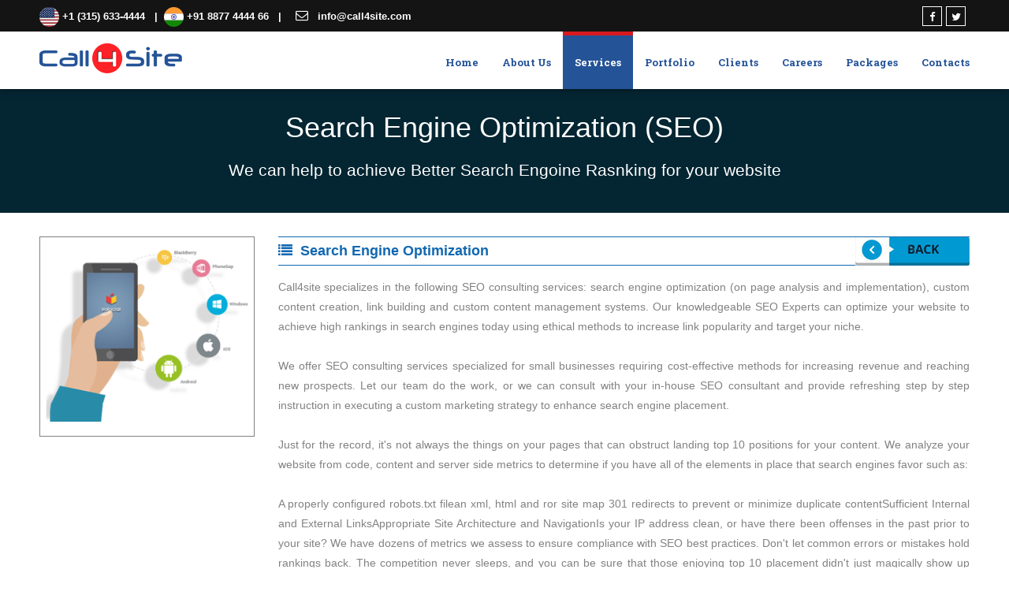

--- FILE ---
content_type: text/html
request_url: https://call4site.com/seo.html
body_size: 3028
content:
<!--
Author: Call4site
Phone : +91- 9431111776
Author URI: http://www.call4site.com-->
<!DOCTYPE html>
<html lang="en">
<head>
<meta charset="utf-8">
<meta name="viewport" content="width=device-width, initial-scale=1">
<title>Call4site.com | Website Design, Software Development at Jamshedpur, Kolkata</title>
<meta name="description" content="First impression decides everything. So why stick to a badly designed website? Simply contact us to get world-class, professionally designed website as per your needs." />
<meta name="keywords" content="Website Design, Web Development, Website Hosting, Search Engine Optimization, E-commerce Solutions, Web Marketing, SEO Company, Jamshedpur, usa, india, hong kong" />
<meta name="author" content="Call4site">
<link rel="shortcut icon" href="assets/images/favicon.png">
<link rel="apple-touch-icon" href="assets/images/apple-touch-icon.png">
<link rel="apple-touch-icon" sizes="72x72" href="assets/images/apple-touch-icon-72x72.png">
<link rel="apple-touch-icon" sizes="114x114" href="assets/images/apple-touch-icon-114x114.png">
<!-- Font Awesome -->
<link href="assets/css/font-awesome.css" rel="stylesheet">
<!-- Bootstrap -->
<link href="assets/css/bootstrap.css" rel="stylesheet">    
<!-- Main Style -->
<link href="style.css" rel="stylesheet">  
<!--[endif]-->
</head>
<body>
<!-- SCROLL TOP BUTTON -->
<!-- END SCROLL TOP BUTTON -->
<!-- BEGIN MENU AND LOGO -->
<header id="header">
        <nav class="navbar navbar-inverse" role="banner">
        <div class="top-bar">
            <div class="container">
                    <div class="col-md-6">
                        <div class="top-number">
                          <p><a href="tel:+13156334444"><img src="assets/images/us.svg" alt="logo">  +1 (315) 633-4444 &nbsp;   |  &nbsp;<a href="tel:+918877444466"><img src="assets/images/in.svg" alt="logo">  +91 8877 4444 66 &nbsp; </a> | &nbsp; <i class="fa fa-envelope-o"></i> info@call4site.com</p></div>
                    </div>
                    <div class="col-md-6">
                    	<div class="social">
                            <a target="_blank" href="https://www.facebook.com/Call4site"><i class="fa fa-facebook"></i> </a>
                            <a target="_blank" href="https://twitter.com/Call4site"><i class="fa fa-twitter"></i> </a>
						</div>
                    </div>
            </div><!--/.container-->
        </div>
        <div class="logo-area">
        <button type="button" class="navbar-toggle" data-toggle="collapse" data-target=".navbar-collapse">
                <span class="sr-only">Toggle navigation</span>
                <span class="icon-bar"></span>
                <span class="icon-bar"></span>
                <span class="icon-bar"></span>
            </button>
            <div class="container">
            <div class="col-md-3">
                    <a class="navbar-brand" href="index.html"><img src="assets/images/logo.png" alt="logo"></a>
                    <div class="top-number menu-top">
                          <p><a href="tel:+1315633-4444"><img src="assets/images/us.svg" alt="logo"> <span3> +1 (315) 633-4444 &nbsp;</span3> </a>   <span3> | </span3> <a href="tel:+918877444466">&nbsp;<img src="assets/images/in.svg" alt="logo"> <span3> +91 8877 4444 66 </span3> &nbsp;</a></p>
                    </div>
                    </div>
                    <div class="col-md-9">
                    	<div class="menu">
                            <div class="navbar-header">
             				<div class="collapse navbar-collapse">
                              <ul class="nav navbar-nav navbar-right">
                                <li><a href="index.html">Home</a></li>
                                <li><a href="about-us.html">About Us</a></li>
                                <li class="active"><a href="services.html">Services</a></li>
                                <li><a href="portfolio.html">Portfolio</a></li>
                                <li><a href="our-clients.html">Clients</a></li>
                                <li><a href="career.html">Careers </a></li>
                                <li><a href="packages.html">Packages </a></li>
                                <li><a href="contact-us.html">Contacts</a></li> 
                             </ul>
                    		</div>
                    	</div>
                	</div>
                  </div>
               </div><!--/.container-->
            </div><!--/.logo-area-->
        </nav><!--/nav-->
		
    </header><!--Header-->
<!-- End MENU AND LOGO -->






    <section id="about-us">
        <div class="about-text-head">
			<div class="center wow fadeInDown">
				<h2>Search Engine Optimization (SEO)</h2>
				<p class="lead">We can help to achieve Better Search Engoine Rasnking for your website</p>
			</div>
        </div>
    </section><!--/about-us-->
            
            
    <section class="team-wrap clearfix hospitals">
        <div class="container">
            <div class="team">
                <div class="wow fadeInDown">
                    <div class="col-md-3">
                        <img src="assets/images/mobile-applications.png" alt=" " class="img-responsive" />
                    </div> <!--/.col-md-3 -->
                    
                    <div class="col-md-9">
                    <div id="ttle"><h1><i class="fa fa-list"></i>Search Engine Optimization<a href="product.html"><img style="float:right; width:auto; max-width:100%; margin-top:-8px; margin-left:-10px; border:0px" src="assets/images/back.png" alt=" " class="img-responsive" /></a></h1></div>
                    <p>	
Call4site specializes in the following SEO consulting services: search engine optimization (on page analysis and implementation), custom content creation, link building and custom content management systems. Our knowledgeable SEO Experts can optimize your website to achieve high rankings in search engines today using ethical methods to increase link popularity and target your niche.
<br /><br />
We offer SEO consulting services specialized for small businesses requiring cost-effective methods for increasing revenue and reaching new prospects. Let our team do the work, or we can consult with your in-house SEO consultant and provide refreshing step by step instruction in executing a custom marketing strategy to enhance search engine placement.
<br /><br />
Just for the record, it's not always the things on your pages that can obstruct landing top 10 positions for your content. We analyze your website from code, content and server side metrics to determine if you have all of the elements in place that search engines favor such as:
<br /><br />
A properly configured robots.txt filean xml, html and ror site map 301 redirects to prevent or minimize duplicate contentSufficient Internal and External LinksAppropriate Site Architecture and NavigationIs your IP address clean, or have there been offenses in the past prior to your site?
We have dozens of metrics we assess to ensure compliance with SEO best practices. Don't let common errors or mistakes hold rankings back. The competition never sleeps, and you can be sure that those enjoying top 10 placement didn't just magically show up there; they used SEO or hired an SEO consultant to optimize their website… have you?
<br /><br />
We provide targeted results that allow your clients to find your website through organic search engine optimization, which means that once you are ranked you can enjoy quality traffic without have to use PPC (pay-per-click) advertising. Oftentimes our SEO services have eliminated the need for many of our clients to even consider PPC pay per click advertising. This is due to their TOP 10 placement on major search engines.
<br /><br />
We openly share our knowledge of the SEO optimization process and enjoy consulting with clients and provide them with effective and affordable methods to improve website traffic, page rank or search engine positioning. As a result, the win/win relationships we foster generate over 90% of our new business through referrals alone.
<br /><br />
Simply fill out the form on contact page and an SEO consultant will call you the same business day. Professionalism and attention to detail is what you can expect. with each project we embrace. We look forward to hearing from you to discuss your project in greater detail.
<br /><br />
Let our SEO Experts create a series of powerful keywords and key phrases that can send your business straight to the top 10 website's in your category. After our SEO Consultant finds the terms that best suit your business, based upon ad word research and traffic patterns based on PPC marketing for those terms. We will then implement them your website pages by altering your meta tags, title tags and descriptions as well as write effective copy that ultimately gets your website ranked above your competition.
<br /><br />
                    </p>
                    
                    </div> <!--/.col-md-9 -->
                    

                </div> <!--/.wow fadeInDown -->
            </div> <!--/.team -->
        </div> <!--/.container -->
    </section><!--team-wrap-->
    
    
    



<!-- Start footer -->
<footer id="footer">
<div class="bottom-footer">
<div class="container">
<div class="row">
<div class="col-md-12">
<div class="footer-left">
<p>Copyright &copy; 2004-2018 Call4site.com, All Rights Reserved.</p>
</div>
<div class="footer-right">
<p>
<a href="about-us.html">About Us</a>
<a href="disclaimer.html">Disclaimer</a>
<a href="cancellation-refund.html">Cancellation & Refund </a>
<a href="privacy-policy.html">Privacy Policy</a>
<a href="terms-conditions.html">Terms & Conditions </a>
<a href="contact-us.html">Contact Us</a>
</p>
</div>
</div>

</div>
</div>
</div>
</footer>
  <!-- End footer -->

  
<!-- jQuery library -->
  <script src="http://ajax.googleapis.com/ajax/libs/jquery/1.11.0/jquery.min.js"></script> 
<!-- Include all compiled plugins (below), or include individual files as needed -->
<!-- Bootstrap -->
  <script src="assets/js/bootstrap.js"></script>
<!-- Slick Slider -->
<!-- Custom js -->
  <script src="assets/js/main.js"></script> 
  <script src="assets/js/custom.js"></script> 
 
  </body>
</html>

--- FILE ---
content_type: text/css
request_url: https://call4site.com/style.css
body_size: 16557
content:

/*Author: Call4site
Phone : +91- 9431111776
Author URI: http://www.call4site.com/
*/


/*--------------------*/
/* BASIC TYPOGRAPHY */
/*--------------------*/
@import url('https://fonts.googleapis.com/css?family=Alegreya+Sans');
@import url('https://fonts.googleapis.com/css?family=Playfair+Display:400,400i,700,700i,900,900i');
@import url('https://fonts.googleapis.com/css?family=EB+Garamond&subset=cyrillic,cyrillic-ext,latin-ext,vietnamese');
@import url('https://fonts.googleapis.com/css?family=Maven+Pro:400,500,700,900');
@import url('https://fonts.googleapis.com/css?family=Roboto+Slab:300,400,700');
body,html{
  		
}

body {
	font-family: 'Open Sans', sans-serif;
	font-size: 16px;
	overflow-x: hidden !important;
	color: #838282;
}

ul{
	padding: 0;
	margin: 0;
	list-style: none;
}

a{ 
	text-decoration: none;
	color: #2f2f2f;  
}

a:focus{
	outline: none;
	text-decoration: none;
}

h1,
h2,
h3,
h4,
h5,
h6 {
  font-weight: 600; 
  font-family: 'Open Sans', sans-serif;
  color:#4e4e4e;
}

h1{
  font-size: 36px;
  color:#fff;
}

h2{
  font-size: 18px;
}

h3{
  font-size: 16px;
  color: #787878;
  font-weight: 400;
  line-height: 24px;
}
.cf:before, .cf:after {
	content: '';
	display: block;
	clear: both;
}
.cf {
	display: block;
}
.cf {
 *display: block;
	_display: block;
 *zoom:1;
}

img{
 border:none;
}

/* Preloader */

#preloader {
  position: fixed;
  top:0;
  left:0;
  right:0;
  bottom:0;
  background-color:#fff; /* change if the mask should have another color then white */
  z-index:99999; /* makes sure it stays on top */ 
}

#status {
  width:200px;
  height:200px;
  position:absolute;
  left:50%; /* centers the loading animation horizontally one the screen */
  top:50%; /* centers the loading animation vertically one the screen */
  background-image:url(assets/images/loader.gif); /* path to your loading animation */
  background-repeat:no-repeat;
  background-position:center;
  margin:-100px 0 0 -100px; /* is width and height divided by two */
}

/*scrol to top*/

.scrollToTop {
  bottom: 60px;
  border-radius: 4px;
  display: none;
  font-size: 32px;
  line-height: 45px;
  font-weight: bold;
  height: 50px;
  position: fixed;
  right: 50px;
  text-align: center;
  text-decoration: none;
  width: 50px;
  z-index: 999;
  color: #fff;    
  background-color: #23527c;
  -webkit-transition: all 0.5s;
  -moz-transition: all 0.5s;
  -ms-transition: all 0.5s;
  -o-transition: all 0.5s;
  transition: all 0.5s;
}

.scrollToTop:hover,
.scrollToTop:focus{
  background-color: #23527c;
  text-decoration: none;
  outline: none;
  color:#fff;
}

/*************************
*******Header******
**************************/

#header .search{
  display: inline-block;
}
#header{
	position:fixed;
	z-index:999999999;
	width:100%;
	box-shadow:0px -3px 10px #000;
	}
.navbar>.container .navbar-brand{
  margin-left: 0;
}
.navbar-collapse{
	padding:0;
	}
.top-bar {
  padding: 0px 0;
  background: #151414;
  line-height: 28px;
}

.top-number{
  color: #fff;
  float:left;
  font-family: 'Open Sans', sans-serif;
  margin-right:20px;
  font-size:13px;
  font-weight:600;
}

.top-number p{
  margin: 0;
  font-family: 'Open Sans', sans-serif;
}
.top-number img{
	border-radius:50%;
	width:25px;
	height:25px;
	}
.top-number p .fa{
	border-radius:50%;
	margin-right:10px;
	font-size:16px;
	padding:6px;
	width:20px;
	height:30px;
	margin-top:5px;
	margin-bottom:5px;
	color:#fff;
	}
.social{
    text-align: right;
    float:right;
	margin-top:3px;
}
.social .top-number{
	float:right;
	margin:0;
	}
.social .fa{
	margin-right:5px;
	font-size:13px;
	padding:6px;
	text-align:center;
	width:25px;
	float:left;
	height:25px;
	margin-top:5px;
	margin-bottom:5px;
	color:#fff;
	border:1px solid #fff;
	}
.social h1{
	float:right;
	margin:0;
	font-weight:normal;
	padding:0;
	line-height:0.6;
	margin-left:15px;
	}
.social h1 a{
	font-size:16px;
	color:#222222;
	padding:10px 20px;
	text-decoration:none;
	background:#ff7900;
	font-family: 'Open Sans', sans-serif;
	}

.social-share{
 display: inline-block;
 list-style: none;
 padding: 0;
 margin: 0;
}

ul.social-share li {
  display: inline-block;
}

.top-number a {
  color: #fff;
}

.top-number a:hover {
  text-decoration:none;
  color: #fff;
}
.rts{
	float:left;
	width:100%;
	margin-top:20px;
}
.rts .fa{
	float:left;
	margin-right:10px;
	width:40px;
	height:40px;
	border:1px solid #fde428;
	color:#123e65;
	font-size:22px;
	padding:8px;
	text-align:center;
	}
.rts p{
	text-align:justify;
	color:#898383;
	font-size:14px;
	margin-top:6px;
	margin-bottom:0px;
	}
.rts h1{
	text-align:justify;
	font-size:15px;
	color:#123e65;
	font-family: 'Open Sans', sans-serif;
	font-weight:700;
	margin:0;
	}

.rts .col-md-3{
	border-left:1px solid #ddd;
	}

.search i {
  color: #5a9b3d;
}
.logo-area{
	float:none;
	display:inline-block;
	text-align:center;
	width:100%;
	background:#fff;
	padding:0px 0px;
	}
.logo-area img{
	padding-top:15px;
	}
input.search-form{
  background: transparent;
  border: 0 none;
  width: 60px;
  padding: 0 10px;
  color: #FFF;
  -webkit-transition: all 400ms;
  -moz-transition: all 400ms;
  -ms-transition: all 400ms;
  -o-transition: all 400ms;
  transition: all 400ms;
}

input.search-form::-webkit-input-placeholder{
  color: transparent;
}

input.search-form:hover::-webkit-input-placeholder {
  color: #fff;
}

input.search-form:hover {
  width: 180px;
}

.navbar-brand {
  padding: 0;
  margin:0;
}
.navbar-brand img{
	z-index:999999;
	max-width:100%;
	float:left;
	margin-right:10px;
	display:inline-block;
	text-align:center;
	}
.menu{
	z-index:999999;
	max-width:100%;
	float:left;
	width:100%;
	}
.navbar-brand h1{
	font-family: 'Maven Pro', sans-serif;
	color:#164a85;
	font-size:20px;
	text-transform:uppercase;
	}
.navbar-brand h1{
	font-family: myFirstFont2;
	color:#133d67;
	margin:0;
	font-size:26px;
	text-align:justify;
	margin-top:20px;
	text-transform:uppercase;
	}
.navbar-brand h2{
	font-family: myFirstFont1;
	color:#7a7a7a;
	margin-top:0px;
	text-align:justify;
	font-size:19px;
	letter-spacing: .7px;
	text-transform:uppercase;
	}
.navbar {
  border-radius: 0;
  margin-bottom: 0;
  padding-bottom: 0;
  display:grid;
}
.navbar-toggle{
	position:absolute;
	background-color:#af292e;
	color:#fff;
	border-color: #fff !important;
	right:0;
	}
.navbar-inverse .navbar-toggle .icon-bar {
    background-color: #fff;
}
.navbar-inverse .navbar-toggle:hover, .navbar-inverse .navbar-toggle:focus {
    background-color: #6c1819;
    color: #fff;
    border-color: #fff;
}


 .navbar-nav{
  margin-top: 0px;
  margin-bottom:0px;
 }
.navbar-collapse{
	width:100%;
	}
.navbar-collapse .col-md-4{
	padding:0;
	width:40%;
	}	
.navbar-collapse .col-md-5{
	width:40%;
	padding-right:0;
	}
.navbar-collapse .col-md-3{
	width:20%;
	}
.navbar-nav>li{
  margin-left: 0px;
  padding-top: 0px;
  float:left;
  text-align:center;
}
.hidn{
	display:none;
	}
.shows{
	display:block;
	}

.navbar-inverse .navbar-nav > li > a {
  padding: 22px 15px;
  margin: 0;
  border-radius: 0px;
  color: #245397;
  border-top:5px solid #fff;
  float:left;
  line-height: 24px;
  text-transform:none;
  font-family: 'Roboto Slab', serif;
  font-weight:600;
  font-size:13px;
}

.navbar-inverse .navbar-nav > li > a:hover{
	background-color: #245397;
  color: #fff;
  border-top:5px solid #d71a1f;
}

.navbar-inverse {
  border: none;
  background:#fff;
}

.navbar-inverse .navbar-brand {
  font-size: 36px;
  line-height: 50px;
  color: #fff;
  float:left;
  width:100%;
}

.navbar-inverse .navbar-nav > .active > a,
.navbar-inverse .navbar-nav > .active > a:hover,
.navbar-inverse .navbar-nav > .active > a:focus,
.navbar-inverse .navbar-nav > .open > a,
.navbar-inverse .navbar-nav > .open > a:hover,
.navbar-inverse .navbar-nav > .open > a:focus {
  background-color: #245397;
  border-top:5px solid #d71a1f;
  color: #fff;
}

.navbar-inverse .navbar-nav .dropdown-menu {
  background-color: rgba(0,0,0,.85);
  -webkit-box-shadow: 0 3px 8px rgba(0, 0, 0, 0.125);
  -moz-box-shadow: 0 3px 8px rgba(0, 0, 0, 0.125);
  box-shadow: 0 3px 8px rgba(0, 0, 0, 0.125);
  border: 0;
  padding: 0;
  margin-top: 0;
  border-top: 0;
  border-radius: 0;
  left: 0;
}

.navbar-inverse .navbar-nav .dropdown-menu:before{
  position: absolute;
  top:0;
}

.navbar-inverse .navbar-nav .dropdown-menu > li > a {
  padding: 8px 15px;
  color: #fff;
}

.navbar-inverse .navbar-nav .dropdown-menu > li:hover > a,
.navbar-inverse .navbar-nav .dropdown-menu > li:focus > a,
.navbar-inverse .navbar-nav .dropdown-menu > li.active > a {
  background-color: #fff;
  color: #fff;
}

.navbar-inverse .navbar-nav .dropdown-menu > li:last-child > a {
  border-radius: 0 0 3px 3px;
}

.navbar-inverse .navbar-nav .dropdown-menu > li.divider {
  background-color: transparent;
}

.navbar-inverse .navbar-collapse,
.navbar-inverse .navbar-form {
  border-top: 0;
  padding-bottom: 0;
}
.menu-top{
	display:none;
	float:right;
	}

/*--------------------*/
/* SLIDER */
/*--------------------*/


/* ==========================================================================
   banner container
   ========================================================================== */
.banner-container {
	position:relative;
	text-align:left;
	float:left;
	margin-top:90px;
	width:100%;
	overflow:hidden;
	}
.banner-container .col-md-7{
	padding:0px;
	}
.banner-container .col-md-5{
	padding:0px;
	}
.banner-caption {
    position: absolute;
    width: 100%;
	margin:0 auto;
	left: 0; 
	bottom: 0; 
	right: 0;	
}
.banner-container img{
	width:100%;
}
.new-collection{
	float:left;
	width:100%;
	background:#6c1819;
	position:relative;
	max-height:46vw;
	min-height:46vw;
	padding:50px 0px 30px;
	}
.background{
	background:#af292e;
	position:absolute;
	z-index:99999;
	width:50%;
	right:0;
	top:0;
	bottom:0;
	}
.collection{
	float:left;
	width:100%;
	text-align:center;
	position:relative;
	z-index:9999999999;
	}
.team1:hover .rupees{
	display:block;
	}
.rupees {
    float: left;
    width: 100%;
    z-index: 99999;
    position: relative;
    padding: 10px;
    margin-top: -58px;
    display: none;
    background: rgba(0, 0, 0, .8);
}
.rupees p{
	float:left;
	color:#fff;
	font-size:18px;
	margin-top: 8px;
    margin-bottom: 0px;
	padding-left:10px;
	}
.rupees p .fa{
	margin-right:10px;
	}
.rupees a{
	float:right;
	background:#ffb95f;
	padding:8px 20px;
	color:#000;
	}
.rupees a .fa{
	margin-right:10px;
	}
.new-collection h1{
	font-size:2.2vw;
	color:#fff;
	text-transform:uppercase;
	font-family: myFirstFont2;
	text-align:center;
	margin:0;
	}
.new-collection h2{
	font-size:1.5vw;
	color:#ffb95f;
	margin-top:0px;
	margin-bottom:40px;
	text-transform:uppercase;
	font-family: myFirstFont2;
	text-align:center;
	}
.new-collection img{
	}
.new-collection a img{
	border:0px;
	width:auto;
	float:none;
	display:inline-block;
	margin-top:20px;
	text-align:center;
	}
.bantext {
	border-radius:3px;
	width:100%;
	display:inline-block;
	float:left;
	position:relative;
	padding:20px;
	}
.contact {
	text-align:center;
	font-size:14px;
	color:#fff;
	float:right;
	position:absolute;
	bottom:20px;
	right:0;
	width:35%;
	margin-bottom:0px;
	padding:0px;
	}
.contact img{
	float:right;
	max-width:100%;
	margin-bottom:30px;
	width:auto;
	}

.contact h1 {
	font-size:20px;
	color:#fff;
	margin:5px 0 13px;
	padding:0px;
	font-weight:600;
	text-align:left;
	}
.contact h2 {
	font-size:22px;
	color:#fff;
	margin:5px 0 10px;
	background:#5e9b41;
	padding:5px 15px;
	font-weight:600;
	text-align:left;
	}
.contact p {
	font-size:14px;
	color:#fff;
	padding:0px;
	margin-bottom:40px;
	text-align:justify;
	}
.contact a{
	float:left;
	margin-right:15px;
	text-decoration:none;
	margin-bottom:20px;
	}
.contact a span{
	color:#fff;
	font-size:14px;
	text-transform:uppercase;
	background:#5e9b41;
	padding:12px 20px;
	font-weight:600;
	font-family: 'Open Sans', sans-serif;
	}
.contact a span1{
	color:#fff;
	font-size:14px;
	text-transform:uppercase;
	background:#5e9b41;
	padding:12px 20px;
	font-weight:600;
	font-family: 'Open Sans', sans-serif;
	}
.enquiry {
	float:right;
	position:relative;
	margin-top:0px;
	background:rgba(224, 231, 40, .6);
	border-radius:5px;
	padding:20px 10px;
	width:100%;
}
.enquiry h1{
	text-align:center;
	color:#12275f;
	font-size:24px;
	margin-bottom:20px;
	}

.enquiry input[type="text"] {
    border: 0px solid #313131;
    font-size:13px;
    color: #000;
    padding:10px 15px 10px 15px;
    -webkit-transition: all 0.7s ease 0s;
    -moz-transition: all 0.7s ease 0s;
    -o-transition: all 0.7s ease 0s;
    transition: all 0.7s ease 0s;
	border-radius:3px;
	position:relative;
	background:#fff;
	font-weight:600;
	font-family: 'Open Sans', sans-serif;
	margin-bottom:15px;
	width:100%;
    }
.enquiry input[type="textarea"] {
    border: 1px solid #313131;
    font-size:13px;
    color: #000;
    padding:10px 15px 60px 15px;
    -webkit-transition: all 0.7s ease 0s;
    -moz-transition: all 0.7s ease 0s;
	font-family: 'Open Sans', sans-serif;
    -o-transition: all 0.7s ease 0s;
    transition: all 0.7s ease 0s;
	position:relative;
	border-radius:3px;
	background:#fff;
	font-weight:600;
	margin-bottom:10px;
	width:100%;
    }


.enquiry .submit {
  background: #020202;
  border: 1px solid #020202;
  color: #fff;
  height: auto;
  width:auto;
  border-radius:10px;
  padding:8px 30px;
  margin-top:0px;
  font-weight:600;
  float:none;
  text-align:center;
}


#search input[placeholder] {
   color:#b0b0b0 !important;
   font-family: 'Open Sans', sans-serif;
}
::-webkit-input-placeholder { /* WebKit browsers */
    color:    #b0b0b0 !important;
	font-family: 'Open Sans', sans-serif;
}
:-moz-placeholder { /* Mozilla Firefox 4 to 18 */
   color:    #b0b0b0 !important;
   font-family: 'Open Sans', sans-serif;
   opacity:  1;
}
::-moz-placeholder { /* Mozilla Firefox 19+ */
   color:    #b0b0b0 !important;
   font-family: 'Open Sans', sans-serif;
   opacity:  1;
}
:-ms-input-placeholder { /* Internet Explorer 10+ */
   color:    #b0b0b0 !important;
   font-family: 'Open Sans', sans-serif;
}




.view-avaBtn,
.view-avaBtns{
	display:inline-block;
	float:left;
	margin-top:40px;
	}
.view-avaBtn a {
	background:none;
	border-radius:0px;
	padding:20px 35px;
	font-family: 'Open Sans', sans-serif;
	font-size:18px;
	border:2px solid #fff;
	color:#fff;
	float:left;
	font-weight:800;
	text-transform:uppercase;
	}
.view-avaBtns a {
	border-radius:5px;
	padding:15px 25px;
	font-family: myFirstFont1;
	font-size:18px;
	color:#fff;
	float:left;
	}

.carousel {
	text-align:center;
	}		
.carousel-control {
	width:37px;
	height:41px;
	bottom:0;
	top:45%;
	position:absolute;
	z-index:999999999;
	display:inline-block;
	}
.carousel-control.left {
	background:none;
	left:5%;
	width:30px;
	padding:3px;
	text-align:center;
	border-radius:4px;
	height:30px;
	background:#245397;
	}
.carousel-control.left::after{
	content:"\f053";
	font-family: FontAwesome;
	font-weight:normal
	font-size:20px;
	color:#fff;
	}
.carousel-control.right {
	background:none;
	right:5%;
	width:30px;
	text-align:center;
	border-radius:4px;
	height:30px;
	background:#245397;
	padding:3px;
	}
.carousel-control.right::after{
	content:"\f054";
	font-family: FontAwesome;
	font-size:20px;
	color:#fff;
	}	
/* Carousel Fading slide */
.carousel-fade .carousel-inner { }
.carousel-fade .carousel-control { z-index: 2; }  
.carousel-fade .item {
  opacity: 0;
  -webkit-transition-property: opacity;
  -moz-transition-property: opacity;
  -o-transition-property: opacity;
  transition-property: opacity;
  }

  .carousel-fade .next.left,
  .carousel-fade .prev.right,
  .carousel-fade .item.active { opacity: 1; }

  .carousel-fade .active.left,
  .carousel-fade .active.right {
    left: 0;
    opacity: 0;
    z-index: 1;
    }


/* Safari Fix */
@media all and (transform-3d), (-webkit-transform-3d) {
    .carousel-fade .carousel-inner > .item.next,
    .carousel-fade .carousel-inner > .item.active.right {
      opacity: 0;
      -webkit-transform: translate3d(0, 0, 0);
              transform: translate3d(0, 0, 0);
    }
    .carousel-fade .carousel-inner > .item.prev,
    .carousel-fade .carousel-inner > .item.active.left {
      opacity: 0;
      -webkit-transform: translate3d(0, 0, 0);
              transform: translate3d(0, 0, 0);
    }
    .carousel-fade .carousel-inner > .item.next.left,
    .carousel-fade .carousel-inner > .item.prev.right,
    .carousel-fade .carousel-inner > .item.active {
      opacity: 1;
      -webkit-transform: translate3d(0, 0, 0);
              transform: translate3d(0, 0, 0);
    }
}




/* Carousel Control custom */
.carousel-control .control-icon {
  font-size: 48px;
  height: 30px;
  margin-top: -15px;
  width: 30px;
  display: inline-block;
  position: absolute;
  top: 50%;
  z-index: 5;
  }
  .carousel-control .prev { margin-left:  -15px;  left: 50%; } /* Prev */
  .carousel-control .next { margin-right: -15px; right: 50%; } /* Next */


/* Removing BS background */
.carousel .control-box { opacity: 0; }



/* Animation */
.control-box, a.carousel-control, .carousel-indicators li {
  -webkit-transition: all 250ms ease;
  -moz-transition: all 250ms ease;
  -ms-transition: all 250ms ease;
  -o-transition: all 250ms ease;
  transition: all 250ms ease;   
  /* hardware acceleration causes Bootstrap carousel controlbox margin error in webkit */
  /* Assigning animation to indicator li will make slides flicker */
  } 


/* Hover animation */
.carousel:hover .control-box { opacity: 1; }
 


/* Carouse Indicator */
.carousel-indicators li.active,
.carousel-indicators li { border: 0; }

.carousel-indicators li {
  background: #666;
  margin: 0 3px;
  width: 12px;
  height: 12px;
  }

.carousel-indicators li.active {
  background: #fff;
  margin: 0 3px;
  }

	


/*--------------------*/
/* WELCOME */
/*--------------------*/

.welcome-area{
	float: left;
	padding: 50px 0;
	width: 100%;
	text-align:center;
	position:relative;
	background: #fdfdfd;
}

.shadow p{
	font-size:14px;
	color:#5d5d5d;
	font-weight:500;
	text-transform:none;
	line-height:1.8;
	text-align:center;
	margin-bottom:0px;
	}
.shadow h1{
	color:#d71a1f;
	font-size:18px;
	text-align:center;
	margin-bottom:10px;
	margin-top: 15px;
	text-transform:uppercase;
	font-family: 'Roboto Slab', serif;
	}
.shadow h2{
	color:#969696;
	font-size:14px;
	text-align:center;
	margin-bottom:10px;
	text-transform:none;
	font-family: 'Roboto Slab', serif;
	}
.shadow {
	float:left;
	width:100%;
	position:relative;
	padding:15px;
	padding-bottom:50px;
	background:#f2f2f2;
	margin-bottom:30px;
	-webkit-transition: all 1s ease-in-out;
  -moz-transition: all 1s ease-in-out;
  -o-transition: all 1s ease-in-out;
  transition: all 1s ease-in-out;
	margin-top:70px;
	box-shadow:0px 0px 4px 2px #ddd;
	}
.shadow:hover{
	background:#d71a1f;
	-webkit-transition: all 1s ease-in-out;
  -moz-transition: all 1s ease-in-out;
  -o-transition: all 1s ease-in-out;
  transition: all 1s ease-in-out;
	}
.shadow:hover h1{
	color:#fff;
	}
.shadow:hover h2{
	color:#000000;
	}
.shadow:hover p{
	color:#fff;
	}
.shadow:hover .read{
	background:#245397;
	color:#fff;
	text-decoration:none;
	}
.shadow:hover img{
	transform: rotate(360deg); /* Equal to rotateZ(45deg) */
	 -webkit-transform: rotate(360deg);
    -moz-transform: rotate(360deg);
    -o-transform: rotate(360deg);
    -ms-transform: rotate(360deg);
	-webkit-transition: all 1s ease-in-out;
  -moz-transition: all 1s ease-in-out;
  -o-transition: all 1s ease-in-out;
  background:#245397;
  transition: all 1s ease-in-out;
	}
.shadow img{
	float:none;
	display:inline-block;
	text-align:center;
	padding:15px;
	margin-top:-77px;
	border-radius:50%;
	position:relative;
	z-index:555;
	box-shadow:0px 0px 4px 2px #ddd;
	background:#d71a1f;
	border:10px solid #f2f2f2;
	}
.read{
	float:none;
	padding:11px 30px;
	border-radius:5px;
	display:inline-block;
	position:absolute;
	text-align:center;
	left:0;
	right:0;
	margin:0 auto;
	width:150px;
	bottom:-20px;
	font-family: 'Roboto Slab', serif;
	background:#d71a1f;
	color:#fff;
	}

.background1{
	background:#ffb95f;
	position:absolute;
	z-index:99999;
	width:30%;
	right:0;
	top:0;
	bottom:0;
	}
.welcome-area .cd{
	margin-top:200px;
	float:right;
	}
/*--------------------*/







/*--------------------*/
/* ABOUT */
/*--------------------*/

.about-area{
	float: left;
	padding: 30px 0 50px;
	width: 100%;
	position:relative;
	background:url(assets/images/about-bg.jpg) no-repeat bottom left #ececec;
	background-attachment:fixed;
}
.about-area .col-md-7{
	background:url(assets/images/icon1.png) no-repeat bottom right;
	padding-bottom:60px;
	}

.about-area p{
	font-size:14px;
	color:#5d5d5d;
	font-weight:normal;
	text-transform:none;
	line-height:2;
	text-align:justify;
	margin-bottom:0px;
	}
.about-area h1{
	color:#245397;
	font-size:31px;
	text-align:justify;
	margin-bottom:30px;
	text-transform:none;
	font-family: 'Roboto Slab', serif;
	}
.about-area h1 span{
	color:#d71a1f;
	}
.about-read{
	float:left;
	padding:9px 30px;
	border-radius:5px;
	margin-top:25px;
	display:inline-block;
	font-family: 'Roboto Slab', serif;
	background:#245397;
	color:#fff;
	}
.about-read:hover{
	color:#fff;
	}
.about-area img{
	margin-top:0px;
	position:relative;
	z-index:9999999999;
	}
.background1{
	background:url(assets/images/img.jpg) no-repeat bottom left;
	background-size:cover;
	position:absolute;
	z-index:99999;
	width:35%;
	right:0;
	top:0;
	bottom:0;
	}

.about-area .cd{
	margin-top:200px;
	float:right;
	}


/*--------------------*/








/*--------------------*/
/* ABOUT */
/*--------------------*/

.mockup-area{
	float: left;
	padding: 30px 0 50px;
	width: 100%;
	position:relative;
	background:url(assets/images/mockup-bg.jpg) no-repeat bottom left;
	background-attachment:fixed;
	background-size:cover;
}

.mockup-area p{
	font-size:14px;
	color:#fff;
	font-weight:normal;
	text-transform:none;
	line-height:2;
	text-align:justify;
	margin-bottom:0px;
	}
.mockup-area h1{
	color:#fff;
	font-size:31px;
	text-align:justify;
	margin-bottom:20px;
	text-transform:none;
	font-family: 'Roboto Slab', serif;
	}
.mockup-area h1 span{
	color:#d71a1f;
	}
.mockup-read{
	float:left;
	padding:9px 30px;
	border-radius:5px;
	font-size:16px;
	margin-top:65px;
	display:inline-block;
	font-family: 'Roboto Slab', serif;
	background:#fff;
	color:#000;
	}
.mockup-area img{
	margin-top:20px;
	position:relative;
	z-index:555;
	}


/*--------------------*/


/*--------------------*/
/* FEATURE */
/*--------------------*/


#feature {
  background:#fff;
  padding:60px 0px 80px;
  float:left;
  position:relative;
  width:100%;
  text-align:center;
}
.features{
	float:left;
	width:100%;
	position:relative;
}

.features{
  padding: 0;
}

.feature-shadow p{
	font-size:14px;
	color:#6e6c6c;
	font-weight:500;
	text-transform:none;
	line-height:1.8;
	text-align:center;
	margin-bottom:0px;
	}
.feature-shadow h1{
	color:#000;
	font-size:18px;
	text-align:center;
	margin-top:20px;
	font-weight:normal;
	margin-bottom:20px;
	text-transform:uppercase;
	font-family: 'Roboto Slab', serif;
	}

#feature h2{
	color:#245397;
	font-size:24px;
	text-align:center;
	font-weight:600;
	margin-bottom:10px;
	text-transform:uppercase;
	font-family: 'Roboto Slab', serif;
	}
#feature h2 span{
	color:#d71a1f;
	}
	
#feature h3{
	color:#d71a1f;
	font-size:14px;
	text-align:center;
	margin-bottom:10px;
	font-weight:600;
	text-transform:none;
	font-family: 'Roboto Slab', serif;
	}
.feature-shadow {
	float:left;
	width:100%;
	padding:15px;
	padding-bottom:65px;
	background:#fff;
	position:relative;
	border:1px solid #ccc;
	border-bottom:2px solid #ca0f4d;
	margin-bottom:30px;
	-webkit-transition: all 1s ease-in-out;
  -moz-transition: all 1s ease-in-out;
  -o-transition: all 1s ease-in-out;
  transition: all 1s ease-in-out;
	margin-top:70px;
	
	}
/*.feature-shadow:hover{
	background:#d71a1f;
	-webkit-transition: all 1s ease-in-out;
  -moz-transition: all 1s ease-in-out;
  -o-transition: all 1s ease-in-out;
  transition: all 1s ease-in-out;
	}
.feature-shadow:hover h1{
	color:#fff;
	}
.feature-shadow:hover h2{
	color:#000000;
	}
.feature-shadow:hover p{
	color:#fff;
	}
.feature-shadow:hover .read{
	background:#245397;
	color:#fff;
	text-decoration:none;
	}*/
	
.feature-shadow img{
  background:#fff;
	}
	
	
.feature-shadow:hover .hds{
	transform: rotate(360deg); /* Equal to rotateZ(45deg) */
	 -webkit-transform: rotate(360deg);
    -moz-transform: rotate(360deg);
    -o-transform: rotate(360deg);
    -ms-transform: rotate(360deg);
	border:0px;
	display:inline-block;
	-webkit-transition: all 1s ease-in-out;
  -moz-transition: all 1s ease-in-out;
  -o-transition: all 1s ease-in-out;
  background:#bd1156;
  transition: all 1s ease-in-out;
   /* Safari 4-5, Chrome 1-9 */
  background: -webkit-gradient(linear, 0% 0%, 0% 100%, from(#bd1156), to(#431378));

  /* Safari 5.1, Chrome 10+ */
  background: -webkit-linear-gradient(left, #bd1156, #431378);

  /* Firefox 3.6+ */
  background: -moz-linear-gradient(left, #bd1156, #431378);

  /* IE 10 */
  background: -ms-linear-gradient(left, #bd1156, #431378);

  /* Opera 11.10+ */
  background: -o-linear-gradient(left, #bd1156, #431378);
	}
.hdss{
	display:block;
	}
.hds{
	display:none;
	}
.feature-shadow:hover .hdss{
	display:none;
	}

.feature-shadow .hdss{
	float:none;
	text-align:center;
	display:inline-block;
	padding:20px;
	margin-top:-77px;
	border-radius:50%;
	position:relative;
	z-index:555;
	border:2px solid #ccc;
	}
.feature-shadow .hds{
	float:none;
	text-align:center;
	display:none;
	padding:22px;
	margin-top:-77px;
	border-radius:50%;
	position:relative;
	z-index:555;
	border:2px solid #ccc;
	}
.feature-read{
	float:none;
	padding:8px 30px;
	border-radius:5px;
	display:inline-block;
	text-align:center;
	margin-top:10px;
	font-weight:600;
	font-family: 'Roboto Slab', serif;
	color:#245397;
	}	
.feature-shadow .read-more-anim {
    display: block;
    width: 100%;
    height: 0;
    color: #fff;
    position: absolute;
    bottom: -1px;
    left: 0;
    z-index: 10;
    overflow: hidden;
    text-align: right;
    transition: height .4s;
}

.feature-shadow:hover .read-more-anim {
    height: 60px;
}
.read-more-anim:before {
    position: absolute;
    top: 100%;
    right: -4%;
    width: 222%;
    height: 61px;
    content: "";
    -webkit-transition: -webkit-transform .4s;
    transition: transform .4s;
    backface-visibility: hidden;
    -webkit-backface-visibility: hidden;
    outline: transparent solid 1px;
	background:#bd1156;
   /* Safari 4-5, Chrome 1-9 */
  background: -webkit-gradient(linear, 0% 0%, 0% 100%, from(#bd1156), to(#431378));

  /* Safari 5.1, Chrome 10+ */
  background: -webkit-linear-gradient(left, #bd1156, #431378);

  /* Firefox 3.6+ */
  background: -moz-linear-gradient(left, #bd1156, #431378);

  /* IE 10 */
  background: -ms-linear-gradient(left, #bd1156, #431378);

  /* Opera 11.10+ */
  background: -o-linear-gradient(left, #bd1156, #431378);
}
.feature-shadow:hover .read-more-anim:before {
    -webkit-transform: rotate(-10deg);
    transform: rotate(-10deg);
}
.read-more-anim {
    display: none;
}
.read-more-anim span {
    position: absolute;
    right: 15px;
    bottom: 15px;
    z-index: 5;
    text-transform: uppercase;
    font: 700 14px/1 Roboto,sans-serif;
    display: inline-block;
}
/*--------------------*/



	
/*--------------------*/
/* specialists */
/*--------------------*/


#specialists {
	background:url(assets/images/spec-bg.jpg) no-repeat center center;
	background-size:cover;
	padding:60px 0px 80px;
	float:left;
	position:relative;
	width:100%;
	text-align:center;
}
.specialists{
	float:left;
	width:100%;
	position:relative;
	z-index:555;
}

.specialists{
  padding: 0;
}

.specialists-shadow p{
	font-size:14px;
	color:#5d5d5d;
	font-weight:500;
	text-transform:none;
	line-height:1.8;
	text-align:center;
	margin-bottom:0px;
	}
.specialists-shadow h1{
	color:#000;
	font-size:18px;
	text-align:center;
	line-height:1.8;
	font-weight:normal;
	margin-bottom:10px;
	text-transform:uppercase;
	font-family: 'Roboto Slab', serif;
	}

#specialists h2{
	color:#fff;
	font-size:24px;
	text-align:center;
	margin-bottom:10px;
	font-weight:600;
	text-transform:uppercase;
	font-family: 'Roboto Slab', serif;
	}
#specialists h2 span{
	color:#fff;
	}
	
#specialists h3{
	color:#fff;
	font-size:14px;
	text-align:center;
	margin-bottom:40px;
	font-weight:600;
	text-transform:none;
	font-family: 'Roboto Slab', serif;
	}
#specialists .team1 {
    border: 15px solid transparent;
    float: left;
    width: 100%;
}
.specialists-shadow {
	float:left;
	width:100%;
	padding:15px;
	background:#fff;
	border: 5px solid rgba(202, 15, 77, .5);
	-webkit-transition: all 1s ease-in-out;
	border-radius:5px;
  -moz-transition: all 1s ease-in-out;
  -o-transition: all 1s ease-in-out;
  transition: all 1s ease-in-out;
	}
.specialists-shadow:hover{
	background:#245397;
	-webkit-transition: all 1s ease-in-out;
  -moz-transition: all 1s ease-in-out;
  -o-transition: all 1s ease-in-out;
  transition: all 1s ease-in-out;
	}

.specialists-shadow:hover .read{
	background:#245397;
	color:#fff;
	text-decoration:none;
	}
	
#specialists img{
	border:0px !important;
	padding:5px !important;
	margin-bottom:0px !important;
	background:none !important;
	float:none;
	display:inline-block;
	text-align:center;
	}
.specialists-shadow:hover{
	background:#fff;
	}
.specialists-shadow {
    float: left;
    width: 100%;
    padding: 15px;
    background: #fff;
    border: 5px solid rgb(227, 41, 52);
    -webkit-transition: all 1s ease-in-out;
    border-radius: 5px;
    -moz-transition: all 1s ease-in-out;
    -o-transition: all 1s ease-in-out;
    transition: all 1s ease-in-out;
}
.specialists-read{
	float:none;
	padding:8px 30px;
	border-radius:5px;
	display:inline-block;
	text-align:center;
	margin-top:10px;
	font-weight:600;
	font-family: 'Roboto Slab', serif;
	color:#245397;
	}	
	
	
		
/*--------------------*/
/* Home NEW SECTION */
/*--------------------*/	




.home-new-section {
    background: #fff;
    font-family: Roboto,sans-serif;
    overflow: hidden;
	float:left;
	width:100%;
}	
.projects-portfolio {
    background: #fff !important;
}

.projects-portfolio h2 {
    color: #d71a1f !important;
    font-size: 24px !important;
    text-align: center !important;
    margin-bottom: 10px !important;
	font-weight:600 !important;
    text-transform: uppercase !important;
    font-family: 'Roboto Slab', serif !important;
}
.projects-portfolio  h2 span {
    color: #245397;
}
.projects-portfolio .descr {
    color: #d71a1f !important;
    font-size: 14px !important;
    text-align: center !important;
    margin-bottom: 10px !important;
    font-weight: 600 !important;
    text-transform: none !important;
    font-family: 'Roboto Slab', serif !important;
	opacity:1 !important;
}
.projects-portfolio{
	padding-bottom:0px !important;
	}
.projects-portfolio .pp-load-more a {
    font-weight: 600;
    color: #fff !important;
	background:#ca0f4d;
	font-size:24px !important;
	padding:8px 30px;
	border-radius:4px;
	font-family: 'Roboto Slab', serif !important;
}
.projects-portfolio .pp-load-more a:hover {
    font-weight: 600;
    color: #000 !important;
	text-decoration:none;
}
/*--------------------*/


	
/*--------------------*/
/*Contact Page */
/*--------------------*/

#contact-us{
	padding:0;
	float:left;
	width:100%;
	}
#contact-page h2{
	color:#000 !important;
	margin-top:30px;
	}
#contact-info{
	padding-top:0px;
	float:left;
	width:100%;
	}

.gmap-area {
  background-image: url("assets/images/map.jpg");
  background-position: 0 0;
  background-repeat: no-repeat;
  background-size: cover;
  padding: 70px 0;
}

.gmap-area .gmap iframe {
  border-radius: 50%;
  height: 330px;
  width: 350px;
}
.full-contact{
	float:left;
	width:100%;
	}
.gmap{
    border: 10px solid #f6f5f0;
    border-radius: 50%;
    height: 350px;
    width: 350px;
    box-shadow: 0px 0px 3px 3px #e7e4dc;
    overflow: hidden;
    position: relative;
    margin: 0 auto;
	margin-top:50px;
}

.gmap-area .map-content ul {
  list-style: none; 
}

.gmap-area .map-content address h5{
  font-weight: 700;
  /* font-size: 16px; */
}

#contact-page{
  padding-top: 0;
}

#contact-page .contact-form 
.form-group label {
  color: #4E4E4E;
  font-size: 16px;
  font-weight: 300;
}

.form-group .form-control {
  padding: 7px 12px;
  border-color:#f2f2f2;
  box-shadow: none;
}

textarea#message{
  resize: none;
  padding: 10px;
}

#contact-page .contact-wrap {
  margin-top: 20px;
}


	
/*--------------------*/
/*Top Bottom */
/*--------------------*/	
	
.top-bottom{
	float:left;
	width:100%;
	background:#245397;
	padding:30px 0px;
	}
	
.top-bottom h1{
	color:#fff;
	margin:20px 0px 20px;
	font-size:24px;
	font-weight:normal;
	text-align:center;
	font-family: 'Roboto Slab', serif !important;
	text-transform:uppercase;
	font-weight:600;
	}	
.top-bottom h2{
	color:#cc0000;
	margin:0px 0px 20px;
	font-size:22px;
	font-weight:normal;
	text-align:center;
	font-family: 'Roboto Slab', serif !important;
	text-transform:none;
	font-weight:bold;
	}
.top-bottom .team1 {
    border: 15px solid transparent;
    float: left;
    width: 100%;
}
.top-bottom img{
	border:0px !important;
	padding:5px !important;
	margin-bottom:0px !important;
	background:none !important;
	}
.top-bottom .specialists-shadow:hover{
	background:#fff;
	}
.top-bottom .specialists-shadow {
    float: left;
    width: 100%;
    padding: 15px;
    background: #fff;
    border: 5px solid rgb(227, 41, 52);
    -webkit-transition: all 1s ease-in-out;
    border-radius: 5px;
    -moz-transition: all 1s ease-in-out;
    -o-transition: all 1s ease-in-out;
    transition: all 1s ease-in-out;
}
/*--------------------*/
/*Blog Area */
/*--------------------*/	

.blog-area
{
	float:left;
	width:100%;
	background:#fff;
	text-align:center;
	padding:40px 0px;
}
.blog
{
	float:none;
	display:inline-block;
	text-align:center;
	width:100%;
}

.blog h1{	
	color:#000;
	font-size:30px;
	font-weight:600;
	text-transform:none;
	margin-bottom:20px;
	font-family: myFirstFont1;
	text-align:justify;
	background:url(assets/images/line1.png) no-repeat bottom left;
	padding-bottom:15px;
	margin-top:10px;
}

.blog h2{
	font-size:22px;
	margin-bottom:5px;
	margin-top:0px;
	text-align:justify;
	color:#000;
	font-weight:600;
	font-family: myFirstFont1;
	line-height:1.6;
	}
.blog .col-md-2{
	padding:0px;
	}

.blog h3{
	color:#fff;
	margin:55px 0px 10px;
	font-size:60px;
	font-weight:700;
	text-align:center;
	text-transform:none;
	padding-bottom:15px;
	}
.blog h4{
	color:#fff;
	margin:0px 0px 20px;
	font-size:42px;
	font-weight:700;
	text-align:center;
	text-transform:none;
	padding-bottom:15px;
}
		
.blog p{
	color:#858080;
	font-size:14px;
	text-align:justify;
	padding: 0px 0 4px;
	line-height:1.6;
	}
.blog img{
	max-width:100%;
	float:none;
	display:inline-block;
	text-align:center;
	border:1px solid #858080;
	}
.bgs{
	float:left;
	width:100%;
	}
.bd
{
	float:left;
	text-align:center;
	width:100%;
	border:2px solid #fde428;
	padding:12px 10px;
	color:#fff;
}
.bd p{
	font-size:15px;
	line-height:2;
	}
.bd .read {
    font-family: 'Open Sans', sans-serif;
    font-size: 14px;
    color: #004b85 !important;
    font-weight: normal;
    text-align: center;
    line-height: 1.5;
    float: none;
    display: inline-block;
    text-align: center;
    text-transform: none !important;
    background: none !important;
    padding: 0px 0px !important;
    margin-right: 0px;
    border-radius: 0px;
    margin-top: 10px;
    font-weight: bold !important;
    margin-right: 0px;
    margin-bottom: 20px;
    text-decoration: none;
}

/*--------------------*/
/* Newsletter */
/*--------------------*/
#newsletter{
	float:left;
	width:100%;
	background:#6c1819;
	padding:30px 0px; 
	}
#newsletter h1{
    color: #ffb95f;
    font-size: 34px;
    font-weight: normal;
    text-transform: none;
    margin-bottom: 25px;
    font-family: myFirstFont3;
    text-align: center;
    background: url(assets/images/line2.png) no-repeat bottom center;
    padding-bottom: 30px;
    margin-top: 10px;
}
#newsletter .team1{
	border:0px;
	}
.news{
	float:left;
	width:100%;
	margin-top: 0px;
	padding:20px 10px;
    }
.newsletter p{
	color:#181818;
	line-height:2;
	font-size:16px;
	text-align:center;
	}
.newsletter{
	float:none;
	display:inline-block;
	text-align:center;
	width:100%;
	margin-top: 0px;
    }
.newsletter img{
	float:none;
	display:inline-block;
	text-align:center;
	margin-top:20px;
	border:2px solid #fff;
	border-radius:50%;
	}
.newsletter .col-md-8{
	padding-right:0px;
	}
.newsletter .col-md-4{
	padding-left:0px;
	}

.newsletter input {
    width: 100%;
    padding:7.3px 3%;
    background:#f1f1f1;
    color: #959595;
	font-size:13px;
	border-radius:0px;
	border:1px solid #dadada;
	font-family: 'Open Sans', sans-serif;
	margin-bottom:0px;
	font-style:italic;
	float:left;
}

.newsletter input.submit {
	background:#245397;
    color: #fff;
    border-radius:0px;
    width: 100%;
    padding: 7px 0px;
    cursor: pointer;
	float:left;
	display:inline-block;
	text-align:center;
	font-size: 15px;
    font-weight: 600;
	margin-top:0px;
	font-family: 'Open Sans', sans-serif;
	border:none;
	text-transform:uppercase;
}

.newsletter p {
    margin-bottom: 0px;
	color:#fff;
}
.newsletter input[placeholder] {
   color:#000 !important;
}
::-webkit-input-placeholder { /* WebKit browsers */
    color:    #000;
}
:-moz-placeholder { /* Mozilla Firefox 4 to 18 */
   color:    #000;
   opacity:  1;
}
::-moz-placeholder { /* Mozilla Firefox 19+ */
   color:    #000;
   opacity:  1;
}
:-ms-input-placeholder { /* Internet Explorer 10+ */
   color:    #000;
}




/*--------------------*/
/* FOOTER */
/*--------------------*/


#footer{
  background-color:#000000;
  display:inline;
  float:left;
  padding:0px 0 0px;
  width:100%;
}
.ftp{
	float:left;
	width:100%;
	border-bottom:1px solid #d3d3d3;
	padding-bottom:20px;
	}
.footer-top{
	float:left;
	width:100%;
	margin-bottom:25px;
	}
.toop-footer{
	float:left;
	width:100%;
	}

#footer h1{
	text-align:left;
	color:#fff;
	margin:10px 0px 30px;
	font-size:22px;
	text-transform:none;
	font-weight:500;
	font-family: 'Roboto Slab', serif !important;
	}
#footer h1 img{
	margin-right:10px;
	}
#footer h2 {
	text-align:left;
	color:#838383;
	margin:0px;
	font-size:13px;
	text-transform:uppercase;
	font-weight:600;
	padding:0;
	line-height:1;
	font-family: 'Roboto Slab', serif !important;
	}
.widget h2{
	color:#fff;
	font-size:18px;
	font-weight:normal;
	text-align:justify;
	text-transform:none;
    padding-bottom:0px;
	font-weight:500;
	position:absolute;
	top:40%;
	left:40%;
	text-align:center;
	margin:0 auto;
	display:none;
	z-index:555;
	}
.widget .col-md-4{
	padding:5px;
	}
#footer h3 {
	text-align:left;
	color:#db2020;
	margin:0px;
	font-size:16px;
	padding:0;
	line-height:1.5;
	text-transform:none;
	font-weight:600;
	font-family: 'Open Sans', sans-serif;
	}
.footer_news{
	float:left;
	width:100%;
	margin-bottom:15px;
	}
.footer_news img{
	float:left;
	margin-right:10px;
	}
#footer p{
    text-align: justify;
    color: #b7c4d2;
    font-size: 14px !important;
    margin-bottom: 0px;
    text-transform: none;
    text-decoration: none;
    font-weight: 600;
    font-family: 'Open Sans', sans-serif;
}
.fas .fa{
	color:#fff;
	background:#2456dd;
	padding:6px;
	width:24px;
	margin-bottom:0px !important;
	height:24px;
	border-radius:50%;
	font-size:10px;
	text-align:center;
	}
.fas span {
    margin-right: 34px;
    float: left !important;
}
#footer p span{
	float:right;
	}
#footer p a{
	text-align:justify;
	color:#b7c4d2;
	font-size:14px;
	margin-bottom:0px;
	text-transform:none;
	text-decoration:none;
	font-weight:600;
	font-family: 'Open Sans', sans-serif;
	}
.footer_news .fa{
	border-radius:50%;
	padding:9px;
	text-align:center;
	width:30px;
	height:30px;
	background:#245397;
	color:#fff;
	}

.widget img{
	float:none;
	display:inline-block;
	text-align:center;
	background:#000;
	}
.widget img:hover{
	opacity:.2;
	}
.hover{
	background:#000;
	}
.hover:hover h2{
	display:block;
	}

.recent-work-wrap {
  position: relative;
}

.recent-work-wrap img{
  width: 100%;
}

.recent-work-wrap .recent-work-inner{
  margin-top:35%;
  background: transparent;
  opacity: .8;
  width: 100%;
  border-radius: 0;
  margin-bottom: 0;
}

.recent-work-wrap .overlay {
  position: absolute;
  top: 0;
  left: 0;
  width: 100%;
  height: 100%;
  opacity: 0;
  border-radius: 0;
  background: #e70e2d;
  color: #fff;
  vertical-align: middle;
  -webkit-transition: opacity 500ms;
  -moz-transition: opacity 500ms;
  -o-transition: opacity 500ms;
  transition: opacity 500ms;  
  padding: 0px;
}

.recent-work-wrap .overlay .preview {
  bottom: 0;
  display: inline-block;
  height: 100%;
  line-height: 50px;
  border-radius: 0;
  background: transparent;
  text-align: center;
  color: #fff;
  width:100%;
}

.recent-work-wrap:hover .overlay {
  opacity: 1;
}



#footer p .fa{
	margin-right:10px;
	margin-bottom:10px;
	}
.footer_logo{
	float:left;
	width:100%;
	border-right:1px solid #4d4d4d;
	}

.bottom-footer{
	float:left;
	width:100%;
	background:#000000;
	padding:10px 0px;
	margin-top:0px;
	}
.footer-left{
  display:inline-block;
  text-align:center;
  float: left;
}

.footer-left p {
  color: #b7c4d2 !important;
  font-size: 14px !important;
  text-align:center !important;
  margin: 0;
  font-weight:normal;
  margin-top:5px;
  margin-bottom:0px !important;
}

.footer-left p a{
  color: #fff !important;
  font-weight:700;
}

.footer-left p a:hover{
  text-decoration: none;
  outline: none;
}

.footer-right{
  display: inline;
  float: right;
  text-align: right;
} 

.footer-right a{
  color: #fff;
  font-size: 14px;
  float:left;
  margin-left:10px;
  padding:7px 6px 0px;

}
.footer-right a:hover{
	color:#f00 !important;
	}


/*======================///////////////
			START SERVICE PAGE
=====================///////////////*/


.service-page{
	float:left;
	width:100%;
	}
.service-page .banner-container{
	background:url(assets/images/serv_banner.jpg) no-repeat center center;
	padding:20px 0px;
	background-size:cover;
	}
.service-page .banner-container img{
	float:left;
	max-width:100%;
	width:auto;
	}
.services-section {
    font-family: 'Hind', sans-serif;
	float:left;
	width:100%;
	padding:20px 0px;
}
#services-area{
	float:left;
	width:100%;
	}
.services-content {
    font-family: "Hind", sans-serif;
    font-size: 13px;
    font-weight: 100;
    text-align: justify;
    padding: 16px 0;
}
.services-main-img {
    background: #f4f4f4;
    height: 100%;
    box-shadow: inset 0 0 12px rgba(0,0,0,0.1);
}
.ban-texts{
	position:absolute;
	right:0;
	top:40%;
	z-index:99999;
	width:50%;
	}
.ban-texts h1{
	color:#fff;
	text-align:justify;
	font-size:32px;
	margin-bottom:20px;
	}
.ban-texts p{
	color:#fff;
	text-align:justify;
	font-size:18px;
	line-height:1.8;
	}
.web-applications-content {
    background: #d7675f;
    height: 100%;
}
.web-applications-content span.box-arrow {
    border-right: 17px solid #d7675f;
}
.mobile-applications-content span.box-arrow {
    border-right: 17px solid #79bcc1;
}
span.box-arrow {
    width: 0;
    height: 0;
    border-top: 17px solid transparent;
    border-bottom: 17px solid transparent;
    position: absolute;
    left: -17px;
    top: 45%;
}
.services-heading {
    font-family: "Hind", sans-serif;
    font-size: 20px;
    text-transform: capitalize;
    margin: 17px 0 18px;
    color: #FFF;
    text-shadow: 0 1px 7px rgba(0,0,0,0.3);
    font-weight: 600;
    text-align: left;
}
.our-services p {
    font-size: 14px;
    line-height: 20px;
    color: #f6f6f6;
	margin-bottom:20px;
    text-align: justify;
}
.services-view-more {
    border: 0;
    background: 0;
    color: #fff;
    padding: 0;
    text-transform: uppercase;
    font-size: 12px;
    font-weight: bold;
    margin-top: 14px;
}
.mobile-applications-content {
    background: #79bcc1;
    height: 100%;
}
.services-row-two {
    margin-top: 10px;
}
.our-services .row {
    height: 100%;
}
.infrastature-managment-content {
    background: #f09931;
    height: 100%;
}
.infrastature-managment-content span.box-arrow {
    z-index: 2;
    left: 100%;
    bottom: 0;
    position: absolute;
    top: 50%!important;
    border-top: 16px solid transparent;
    border-bottom: 16px solid transparent;
    border-left: 20px solid #f09931;
    border-right: 20px solid transparent;
}
.out-sourcing-content {
    background: #9abfee;
    height: 100%;
}
.out-sourcing-content span.box-arrow {
    z-index: 2;
    left: 100%;
    bottom: 0;
    position: absolute;
    top: 50%!important;
    border-width: 16px 20px;
    border-style: solid;
    border-color: transparent transparent transparent #9abfee;
}
@media (max-width: 640px) and (min-width: 200px)
{
.out-sourcing-content span.box-arrow {
    z-index: 2;
    border-left: 20px solid transparent;
    border-right: 20px solid transparent;
    border-bottom: 16px solid #9abfee;
    width: 0;
    height: 0;
    left: 45%;
    top: -32px !important;
}
}
@media (max-width: 640px) and (min-width: 200px)
{
.mobile-applications-content span.box-arrow {
    border-left: 20px solid transparent;
    border-right: 20px solid transparent;
    border-bottom: 16px solid #79bcc1;
    width: 0;
    height: 0;
    left: 45%;
    top: -33px;
}
}
@media (max-width: 640px) and (min-width: 200px)
{
.web-applications-content span.box-arrow {
    border-left: 20px solid transparent;
    border-right: 20px solid transparent;
    border-bottom: 16px solid #d7675f;
    width: 0;
    height: 0;
    left: 45%;
    top: -33px;
}
}
@media (max-width: 640px) and (min-width: 200px)
{
.infrastature-managment-content span.box-arrow {
    z-index: 2;
    border-left: 20px solid transparent;
    border-right: 20px solid transparent;
    border-bottom: 16px solid #f09931;
    width: 0;
    height: 0;
    left: 45%;
    top: -32px !important;
}
}
@media (max-width: 980px) and (min-width: 641px)
{
.services-main-img {
    text-align: center;
    width: 50%;
    float: left;
}
}
@media (max-width: 980px) and (min-width: 641px)
{
.web-applications-content, .mobile-applications-content, .infrastature-managment-content, .out-sourcing-content {
    padding: 15px 27px;
    width: 50%;
    float: left;
}
}
@media (max-width: 640px) and (min-width: 200px)
{
.web-applications-content, .mobile-applications-content, .infrastature-managment-content, .out-sourcing-content {
    padding: 15px;
	width:100%;
	float:left;
	display:inline-block;
	text-align:center;
}
}
@media (max-width: 640px) and (min-width: 200px)
{
.services-main-img {
    text-align: center;
    float: none;
    display: inline-block;
    width: 100%;
}
.services-main-img img {
    text-align: center;
	float:none;
	display:inline-block;
}
}

@media (max-width: 640px) and (min-width: 200px)
{
.services-main-img img {
    position: inherit;
    bottom: 0;
    width: auto;
    left: 0;
}
}
@media (max-width: 640px) and (min-width: 200px)
{
.services-main-img img {
    bottom: 0;
    clear: both;
    position: inherit;
}
.navbar-inverse .navbar-brand {
    /* font-size: 36px; */
    line-height: 50px;
    color: #fff;
    float: left;
    width: 50% !important;
}
}
@media (max-width: 767px)
{
.hidden-xs {
    display: none!important;
}
}
@media (max-width: 640px) and (min-width: 200px)
{
.our-services {
    height: auto !important;
    margin-bottom: 10px;
}
}
@media (max-width: 640px) and (min-width: 200px)
{
#services-area .row {
    margin: 0;
}
}
.our-services {
    height: 301px;
}


/*======================///////////////
			START PORTFOLIO PAGE
=====================///////////////*/

.feat-expanded-section{
	float:left;
	width:100%;
	}
	
	
	
	

/*======================///////////////
			START ABOUT PAGE
=====================///////////////*/


.about-page{
	float:left;
	width:100%;
	}
.about-page .banner-container{
	/*background:url(assets/images/serv_banner.jpg) no-repeat center center;*/
	padding:0px 0px;
	background-size:cover;
	}
.about-page .banner-container img{
	float:left;
	max-width:100%;
	width:auto;
	}
.about-section {
    font-family: 'Roboto', sans-serif;
	float:left;
	width:100%;
	text-align:center;
	padding:20px 0px 0px;
}
#about-area{
	float:left;
	width:100%;
	}
.about-content {
    font-family: "Hind", sans-serif;
    font-size: 13px;
    font-weight: 100;
    text-align: justify;
    padding: 16px 0;
}	
.about-section h1{
	font-family: 'Roboto', sans-serif;
    font-weight: 500;
    font-size: 30px;
    color: #222;
    position: relative;
    margin-bottom: 0px;
	}
.about-section p {
    color: #5e5e5e;
    font-size: 14px;
    font-weight: 400;
    line-height: 30px;
    text-align: justify;
}
.about-section span3{
	float:none;
	display:inline-block;
	text-align:center;
	width:120px;
	background:red;
	height:2px;
	margin-top:10px;
    margin-bottom: 20px;	
	}
.cdss{
	margin-top:0px;
	}
.about-section .features{
	position:relative;
	z-index:555;
	margin-top:-330px;
	}
.about-section .feature-shadow{
	background:rgba(255, 255, 255, .9);
}

.about-section .team1{
	border:15px solid transparent;
	}
	

/***********************
****Portfolio page css****
***********************/
#portfolio{
	padding-top:0px !important;
	}
.text-head{
	background:#042532;
	color:#fff;
	padding-top:150px;
	float:left;
	text-transform:none;
	font-weight:normal;
	width:100%;
	margin-bottom:0px;
	}
.text-head h3{
	color:#fff;
	}
.center h3 {
    font-size: 36px;
    margin-top: 0;
	font-family: 'Open Sans', sans-serif;
	color:#fff;
	text-transform:none;
	line-height:1.5;
	font-weight:normal;
    margin-bottom: 20px;
}
.center p{
	font-weight:normal !important;
	}
.center h2 {
    font-size: 36px;
	font-family: 'Open Sans', sans-serif;
	color:#fff;
	text-transform:none;
	font-weight:normal;
    margin-top: 0;
    margin-bottom: 20px;
}
.center {
    text-align: center;
    padding-bottom: 20px;
    float: left;
    width: 100%;
}
.portfolio{
	float:none;
	display:inline-block;
	text-align:center;
	width:100%;
	margin-top:30px;
	}
.portfolio h2{
	color:#fff;
	font-size:22px;
	text-align:center;
	padding:11px 0px;
	margin-top:52px;
	text-transform:uppercase;
	position:relative;
	z-index:555;
	}
.portfolio h2 a{
	color:#fff;
	text-decoration:none;
	}
.hvr a .fa{
	color:#fff;
	font-weight:lighter;
	-webkit-text-stroke: 10px transparent;
	font-size:45px;
	margin-top:20px;
	border-radius:50%;
	border:2px solid #fff;
	padding:10px;
	text-align:center;
	display:inline-block;
	float:none;
	width:70px;
	-webkit-font-smoothing: antialiased;
	height:70px;
	}
.demo{
	float:none;
	display:inline-block;
	text-align:center;
	border:2px solid #fff;
	border-radius:5px;
	margin-top:40px;
	padding:8px 35px;
	color:#fff;
	text-decoration:none;
	}
.demo:hover{
	text-decoration:none;
	color:#fff;
	}
.portfolio span a{
	color:#042532;
	font-size:14px;
	text-align:right;
	font-style:italic;
	font-weight:600;
	float:left;
	width:100%;
	text-decoration:underline;
	}
.portfolio img{
	border:1px solid #042532;
	float:none;
	display:inline-block;
	text-align:center;
	width:100%;
	}
.sepreater{
	border-top:1px solid #ccc;
	margin-top:10px;
	margin-bottom:20px;
	float:left;
	width:100%;
	}
.heading{
	margin-top:0px;
	line-height:1.5;
	margin-bottom:20px;
	font-size:28px;
	background:url(../images/line.png) no-repeat bottom center;
	padding-bottom:10px;
	}
.plan{
	margin-top:50px;
	}
.plan h3{
	font-size:25px;
	text-align:center;
	background:#000;
	padding:20px 0px;
	color:#fff;
	margin-top:0px;
	}
.plan h3 .fa{
	margin-right:15px;
	font-size:25px;
	margin-left:-25px;
	}

.plan ul{
	margin:0;
	padding:15px;
	}
.plan li{
	list-style-type:none;
	padding-left:20px;
	color:#fff;
	text-align:center;
	font-size:16px;
	padding:10px 0px 10px 20px;
	background:url(../images/arw.png) no-repeat left;
	float:none;
	display:inline-block;
	width:100%;
	}
.plan li p{
	margin-bottom:0px;
	text-align:center;
	}
.plan-green{
	float:left;
	width:100%;
	background:#30c95e;
	}
.plan-blue{
	float:left;
	width:100%;
	background:#39a4dc;
	}
.plan-gold{
	float:left;
	width:100%;
	background:#30c95e;
	}
.inner{
	float:left;
	width:100%;
	position:relative;
	margin-bottom:15px;
	-webkit-transition: all 1s ease-in-out;
  -moz-transition: all 1s ease-in-out;
  -o-transition: all 1s ease-in-out;
  transition: all 1s ease-in-out;
	}
.inner:hover{
	-webkit-transition: all 1s ease-in-out;
  -moz-transition: all 1s ease-in-out;
  -o-transition: all 1s ease-in-out;
  transition: all 1s ease-in-out;
  }
.inner:hover .hvr{
	display:block;
	-webkit-transition: all 1s ease-in-out;
  -moz-transition: all 1s ease-in-out;
  -o-transition: all 1s ease-in-out;
  background:rgba(0, 0, 0, .8);
  transition: all 1s ease-in-out;
  position:absolute;
	z-index:99999;
	height:100%;
	width:100%;
	bottom:0;
	}
.hvr{
	display:none;
	}

/*************************
********* About Us Page CSS ******
**************************/
#about-us{
	padding-top:0px !important;
	}
.about-text-head{
	background:#042532;
	color:#fff;
	padding-top:30px;
	margin-bottom:0px;
	float:left;
	margin-top:112px;
	width:100%;
	}
.about-text-head h2{
	color:#fff;
	}
.about-us {
  margin-top: 110px;
  margin-bottom: -110px;
}
.team-wrap{
	padding-top:0px !important;
	}
.team{
	float:left;
	width:100%;
	margin-top:30px;
	}
.team-wrap p{
	text-align:justify;
	font-size: 14px;
    line-height: 1.8;
    font-weight: 400;
	}
.team img{
	margin-top:0px;
	margin-bottom:15px;
	width:100%;
	overflow:hidden;
	border:1px solid gray;
	}
.port{
	
	}
.about-us h2, 
.skill_text h2 {
  color:#4e4e4e;
  font-size: 30px;
  font-weight: 600;
}

.about-us p {
  color:#4e4e4e;
}
#about-slider{
	background:#123745;
	}
#carousel-slider {
  position: relative;
}

#carousel-slider .carousel-indicators {
  bottom: -25px;
}

#carousel-slider .carousel-indicators li {
  border: 1px solid #ffbd20;
}

#carousel-slider a i {
  border: 1px solid #777;
  border-radius:50%;
  font-size: 28px;
  height: 50px;
  padding: 8px;
  position: absolute;
  top: 50%;
  width: 50px;
  color:#777;
}

#carousel-slider a i:hover {
  background:#bfbfbf;
  color:#fff;
  border: 1px solid #bfbfbf;
}

#carousel-slider 
.carousel-control {
  width:inherit;
}

#carousel-slider .carousel-control.left i {
  left:0px
}

#carousel-slider .carousel-control.right i {
  right: 0px;
}

#carousel-slider
.carousel-control.left, 
#carousel-slider
.carousel-control.right {
  background: none;
}

.skill_text {
  display: block;
  margin-bottom: 60px;
  margin-top: 25px;
  overflow: hidden;
}

.sinlge-skill {
  background:#f2f2f2;
  border-radius: 100%;
  color: #FFFFFF;
  font-size: 22px;
  font-weight: bold;
  height: 200px;
  position: relative;
  width: 200px;
  text-transform: uppercase;
  overflow: hidden;
  margin: 30px 0;

}

.sinlge-skill p em {
  color: #FFFFFF;
  font-size: 38px;
}

.sinlge-skill p {
  line-height: 1;
}

.joomla-skill, 
.html-skill, 
.css-skill, 
.wp-skill {
  position: absolute;
  height: 100%;
  bottom: 0;
  width:100%;
  border-radius: 100%;
  padding: 70px 0;
  text-align: center;
}


.joomla-skill {
  background: rgb(242,242,242); /* Old browsers */
  background: -moz-linear-gradient(top, rgba(242,242,242,1) 0%, rgba(242,242,242,1) 28%, rgba(45,125,164,1) 28%); /* FF3.6+ */
  background: -webkit-gradient(linear, left top, left bottom, color-stop(0%,rgba(242,242,242,1)), color-stop(28%,rgba(242,242,242,1)), color-stop(28%,rgba(45,125,164,1))); /* Chrome,Safari4+ */
  background: -webkit-linear-gradient(top, rgba(242,242,242,1) 0%,rgba(242,242,242,1) 28%,rgba(45,125,164,1) 28%); /* Chrome10+,Safari5.1+ */
  background: -o-linear-gradient(top, rgba(242,242,242,1) 0%,rgba(242,242,242,1) 28%,rgba(45,125,164,1) 28%); /* Opera 11.10+ */
  background: -ms-linear-gradient(top, rgba(242,242,242,1) 0%,rgba(242,242,242,1) 28%,rgba(45,125,164,1) 28%); /* IE10+ */
  background: linear-gradient(to bottom, rgba(242,242,242,1) 0%,rgba(242,242,242,1) 28%,rgba(45,125,164,1) 28%); /* W3C */
  filter: progid:DXImageTransform.Microsoft.gradient( startColorstr='#f2f2f2', endColorstr='#2d7da4',GradientType=0 ); /* IE6-9 */    
}

.html-skill {
  background: rgb(242,242,242); /* Old browsers */
  background: -moz-linear-gradient(top, rgba(242,242,242,1) 0%, rgba(242,242,242,1) 9%, rgba(106,164,47,1) 9%); /* FF3.6+ */
  background: -webkit-gradient(linear, left top, left bottom, color-stop(0%,rgba(242,242,242,1)), color-stop(9%,rgba(242,242,242,1)), color-stop(9%,rgba(106,164,47,1))); /* Chrome,Safari4+ */
  background: -webkit-linear-gradient(top, rgba(242,242,242,1) 0%,rgba(242,242,242,1) 9%,rgba(106,164,47,1) 9%); /* Chrome10+,Safari5.1+ */
  background: -o-linear-gradient(top, rgba(242,242,242,1) 0%,rgba(242,242,242,1) 9%,rgba(106,164,47,1) 9%); /* Opera 11.10+ */
  background: -ms-linear-gradient(top, rgba(242,242,242,1) 0%,rgba(242,242,242,1) 9%,rgba(106,164,47,1) 9%); /* IE10+ */
  background: linear-gradient(to bottom, rgba(242,242,242,1) 0%,rgba(242,242,242,1) 9%,rgba(106,164,47,1) 9%); /* W3C */
  filter: progid:DXImageTransform.Microsoft.gradient( startColorstr='#f2f2f2', endColorstr='#6aa42f',GradientType=0 ); /* IE6-9 */
}

.css-skill {
  background: rgb(242,242,242); /* Old browsers */
  background: -moz-linear-gradient(top, rgba(242,242,242,1) 0%, rgba(242,242,242,1) 32%, rgba(255,189,32,1) 32%); /* FF3.6+ */
  background: -webkit-gradient(linear, left top, left bottom, color-stop(0%,rgba(242,242,242,1)), color-stop(32%,rgba(242,242,242,1)), color-stop(32%,rgba(255,189,32,1))); /* Chrome,Safari4+ */
  background: -webkit-linear-gradient(top, rgba(242,242,242,1) 0%,rgba(242,242,242,1) 32%,rgba(255,189,32,1) 32%); /* Chrome10+,Safari5.1+ */
  background: -o-linear-gradient(top, rgba(242,242,242,1) 0%,rgba(242,242,242,1) 32%,rgba(255,189,32,1) 32%); /* Opera 11.10+ */
  background: -ms-linear-gradient(top, rgba(242,242,242,1) 0%,rgba(242,242,242,1) 32%,rgba(255,189,32,1) 32%); /* IE10+ */
  background: linear-gradient(to bottom, rgba(242,242,242,1) 0%,rgba(242,242,242,1) 32%,rgba(255,189,32,1) 32%); /* W3C */
  filter: progid:DXImageTransform.Microsoft.gradient( startColorstr='#f2f2f2', endColorstr='#ffbd20',GradientType=0 ); /* IE6-9 */
}

.wp-skill {
  background: rgb(242,242,242); /* Old browsers */
  background: -moz-linear-gradient(top, rgba(242,242,242,1) 0%, rgba(242,242,242,1) 19%, rgba(219,54,21,1) 19%); /* FF3.6+ */
  background: -webkit-gradient(linear, left top, left bottom, color-stop(0%,rgba(242,242,242,1)), color-stop(19%,rgba(242,242,242,1)), color-stop(19%,rgba(219,54,21,1))); /* Chrome,Safari4+ */
  background: -webkit-linear-gradient(top, rgba(242,242,242,1) 0%,rgba(242,242,242,1) 19%,rgba(219,54,21,1) 19%); /* Chrome10+,Safari5.1+ */
  background: -o-linear-gradient(top, rgba(242,242,242,1) 0%,rgba(242,242,242,1) 19%,rgba(219,54,21,1) 19%); /* Opera 11.10+ */
  background: -ms-linear-gradient(top, rgba(242,242,242,1) 0%,rgba(242,242,242,1) 19%,rgba(219,54,21,1) 19%); /* IE10+ */
  background: linear-gradient(to bottom, rgba(242,242,242,1) 0%,rgba(242,242,242,1) 19%,rgba(219,54,21,1) 19%); /* W3C */
  filter: progid:DXImageTransform.Microsoft.gradient( startColorstr='#f2f2f2', endColorstr='#db3615',GradientType=0 ); /* IE6-9 */
}

.skill-wrap {
  display: block;
  overflow: hidden;
  margin: 60px 0;
}

.team h4 {
  margin-top: 0;
  text-transform: uppercase;
}

.team h5 {
  font-weight: 300;
}

.single-profile-top, 
.single-profile-bottom {
  font-weight: 400;
  line-height: 24px;
}

.single-profile-top, 
.single-profile-bottom  {
  border: 1px solid #ddd;
  padding: 15px;
  position: relative;
}

.media_image {
  margin-bottom: 10px;
}

.team .btn {
  background:transparent;
  font-size: 12px;
  font-weight: 300;
  margin-bottom: 3px;
  padding: 1px 5px;
  text-transform: uppercase;
  border:1px solid#ddd;
  margin-right: 3px;
}


ul.social_icons,
ul.tag {
  list-style: none;
  padding: 0;
  margin: 10px 0;
  display: block;
}

ul.social_icons li,
ul.tag li {
  display: inline-block;
  margin-right: 5px;
}

ul.social_icons li  a i{
  border-radius: 50%;
  color: #FFFFFF;
  height: 25px;
  line-height: 25px;
  font-size: 12px;
  padding: 0;
  text-align: center;
  width: 25px;
  opacity:.8;
}


.team .social_icons .fa-facebook:hover, 
.team .social_icons .fa-twitter:hover, 
.team .social_icons .fa-google-plus:hover {
  transform: rotate(360deg);
  -ms-transform:rotate(360deg);
  -webkit-transform:rotate(360deg); 
  transition-duration:2s;
  transition-property: all;
  transition-timing-function: ease;
  opacity:1;
  transition: all 0.9s ease 0s;
  -moz-transition: all 0.9s ease 0s;
  -webkit-transition: all 0.9s ease 0s;
  -o-transition: all 0.9s ease 0s;
}

.team .social_icons .fa-facebook {
  background: #0182c4;
}

.team .social_icons .fa-twitter {
  background: #20B8FF
}

.team .social_icons .fa-google-plus {
  background: #D34836
}


.team-bar .first-one-arrow {
  float: left;
  margin-right: 30px;
  width: 2%;
}

.team-bar .first-arrow {
  float: left;
  margin-left: 5px;
  margin-right: 35px;
  width: 22%;
}

.team-bar .second-arrow {
  float: left;
  margin-left: 5px;
  width: 21%;
}

.team-bar .third-arrow {
  float: left;
  margin-left: 40px;
  margin-right: 12px;
  width: 22%;
}

.team-bar .fourth-arrow {
  float: left;
  margin-left: 25px;
  width: 20%;
}

.team-bar .first-one-arrow hr {
  border-bottom: 1px solid #2D7DA4;
  border-top: 1px solid #2D7DA4;
 }

.team-bar .first-arrow hr {
  border-bottom: 1px solid #2D7DA4;
  border-top: 1px solid #2D7DA4;
 }

.team-bar .second-arrow hr {
  border-bottom: 1px solid #6aa42f;
  border-top: 1px solid #6aa42f;
}

.team-bar .third-arrow hr {
  border-bottom: 1px solid #FFBD20;
  border-top: 1px solid #FFBD20;

}

.team-bar .fourth-arrow hr {
  border-bottom: 1px solid #db3615;
  border-top: 1px solid #db3615;
}

.team-bar {
  margin-bottom: 15px;
  margin-top: 30px;
  position: relative;
}

.team-bar i {
  border-radius: 50%;
  color: #FFFFFF;
  display: block;
  height: 24px;
  line-height: 24px;
  margin-top: -32px;
  overflow: hidden;
  padding: 0;
  text-align: center;
  width: 24px;
  position: absolute;
}

.team-bar .first-arrow .fa-angle-up {
  background:#2D7DA4;
  margin-left:-33px
 }

.team-bar .second-arrow .fa-angle-down {
  background:#6AA42F;
  margin-left: -33px;
}

.team-bar .third-arrow .fa-angle-up {
  background:#FFBD20;
  margin-left: -32px;
}

.team-bar .fourth-arrow .fa-angle-down {
  background:#db3615;
  margin-left: -32px;
}

.team .single-profile-top:before, 
.team .single-profile-top:after {
  content: "";
  position: absolute;
  width: 0;
  height: 0;
  border-style: solid;
}

.team .single-profile-top:before {
  left:26px;
  bottom: -20px;
  border-width: 10px;
  border-color:#fff transparent transparent transparent;
  z-index: 1;
}


.team .single-profile-top:after {
  left: 25px;
  bottom: -22px;
  border-style: solid;
  border-width: 11px;
  border-color:#ddd transparent transparent transparent;
  z-index: 0;
}

.team .single-profile-bottom:before,
.team .single-profile-bottom:after {
  position: absolute;
  content:"";
  width: 0;
  height: 0;
  border-style: solid;
}

.team .single-profile-bottom:before {
  left:30px;
  top: -20px;
  border-width: 10px;
  border-color: transparent transparent #fff transparent;
  z-index: 1;
}

.team .single-profile-bottom:after {
  left: 29px;
  top: -22px;
  border-style: solid;
  border-width: 11px;
  border-color: transparent transparent #DDD transparent;
  z-index: 0;
}
#ttle {
    width: 100%;
    height: auto;
    float: left;
}

/***********************
********* Payroll Management ******
************************/

.softwares-display {
    background: #fff url(../images/restaurant.png) center center no-repeat;
    width: 440px;
    height: 440px;
    margin: 100px auto 150px;
    position: relative;
}
.softwares-display > ul {
    overflow: hidden;
    width: 100%;
    list-style: none;
    padding: 0;
    line-height: 16px;
}
.softwares-display li {
    color: #414141;
    width: 110px;
    height: 110px;
    position: absolute;
    transition: 1.6s ease;
    -webkit-transition: 1.6s ease;
    opacity: 1;
	list-style-type:none;
}
.softwares-display li.center-in {
    height: 225px;
    position: relative;
    width: 225px;
    z-index: 11;
    /*margin: 26% 14% 26%;*/
	margin: 26%;
}
.softwares-display .center-in span {
    height: 225px;
    width: 225px;
    top: 0;
    right: 0;
    bottom: 0;
    left: 0;
    margin: auto;
    position: absolute;
}
.softwares-display li span {
    display: block;
    height: 108px;
    margin: 0 auto;
    position: relative;
    width: 108px;
    border-radius: 100%;
    -webkit-border-radius: 100%;
}
.softwares-display li.top-in-center {
    left: 171px;
    top: -45px;
    transition: 0.8s ease;
    -webkit-transition: 0.8s ease;
    text-align: center;
}
.softwares-display li.right-in-top {
    right: 10px;
    top: 15px;
    transition: 1.7s ease;
    -webkit-transition: 1.7s ease;
}
.softwares-display li.right-in-center {
    right: -50px;
    top: 167px;
    transition: 0.9s ease;
    -webkit-transition: 0.9s ease;
}
.softwares-display li.right-in-bottom {
    right: 12px;
    bottom: 3px;
    transition: 1.2s ease;
    -webkit-transition: 1.2s ease;
}
.softwares-display li.bottom-in-center {
    left: 170px;
    top: 384px;
    text-align: center;
    transition: 1.1s ease;
    -webkit-transition: 1.1s ease;
}
.softwares-display li.left-in-bottom {
    left: 13px;
    top: 316px;
    transition: 1.5s ease;
    -webkit-transition: 1.5s ease;
}
.softwares-display li.left-in-center {
    left: -54px;
    top: 168px;
    transition: 1.15s ease;
    -webkit-transition: 1.15s ease;
}
.softwares-display li.left-in-top {
    left: 10px;
    top: 20px;
    transition: 0.8s ease;
    -webkit-transition: 0.8s ease;
}
.softwares-display li span img {
    border: 2px solid #9CF;
    vertical-align: middle;
    border-radius: 100%;
    -webkit-border-radius: 100%;
}
.softwares-display strong{
	font-weight:normal;
}
.softwares-display .top-in-center strong {
    top: -28px;
    left: -9px;
}
.softwares-display .right-in-top strong {
    top: 20px;
    left: 120px;
    text-align: left;
}
.softwares-display .right-in-center strong {
    top: 33px;
    left: 120px;
}
.softwares-display .right-in-bottom strong {
    top: 38px;
    left: 120px;
    text-align: left;
}
.softwares-display .bottom-in-center strong {
    top: 116px;
    left: -15px;
}
.softwares-display .left-in-bottom strong {
    top: 40px;
    right: 120px;
    width: 125px;
    display: inline-block;
    text-align: right;
}
.softwares-display .left-in-center strong {
    top: 30px;
    right: 120px;
    display: inline-block;
    width: 125px;
    text-align: right;
}
.softwares-display .left-in-top strong {
    top: 19px;
    right: 120px;
    text-align: right;
}
.softwares-display .top-in-center strong, .softwares-display .right-in-top strong, .softwares-display .right-in-center strong, .softwares-display .right-in-bottom strong, .softwares-display .bottom-in-center strong, .softwares-display .left-in-bottom strong, .softwares-display .left-in-center strong, .softwares-display .left-in-top strong {
    position: absolute;
    width: 130px;
    font-weight: normal;
}
#software-demo{
	margin:0px;
	padding:0;
	}
.software {
  background:url(../images/brochure_bg.jpg) no-repeat center top;
  background-size:100% auto;
  padding: 5vw 0px;
  text-align:center;
}
.inventory {
  background:url(../images/brochure_bg1.jpg) no-repeat center top;
  background-size:100% auto;
  padding: 5vw 0px;
  text-align:center;
}
.school-img {
  background:url(../images/brochure_bg2.jpg) no-repeat center top;
  background-size:100% auto;
  padding: 5vw 0px;
  text-align:center;
}

.hospital-img {
  background:url(../images/brochure_bg3.jpg) no-repeat center top;
  background-size:100% auto;
  padding: 5vw 0px;
  text-align:center;
}

.eye-img {
  background:url(../images/brochure_bg4.jpg) no-repeat center top;
  background-size:100% auto;
  padding: 5vw 0px;
  text-align:center;
}
.optical-img {
  background:url(../images/brochure_bg5.jpg) no-repeat center top;
  background-size:100% auto;
  padding: 5vw 0px;
  text-align:center;
}
.erp-img {
  background:url(../images/brochure_bg6.jpg) no-repeat center top;
  background-size:100% auto;
  padding: 5vw 0px;
  border:1px solid #000;
  text-align:center;
}
.counter-img {
  background:url(../images/brochure_bg7.jpg) no-repeat center top;
  background-size:100% auto;
  padding: 5vw 0px;
  border:1px solid #000;
  text-align:center;
}
.centersss-img {
  background:url(../images/brochure_bg8.jpg) no-repeat center top;
  background-size:100% auto;
  padding: 5vw 0px;
  border:1px solid #000;
  text-align:center;
}


.tracker-img {
  background:url(../images/brochure_bg9.jpg) no-repeat center top;
  background-size:100% auto;
  padding: 5vw 0px;
  border:1px solid #000;
  text-align:center;
}


.transport-img {
  background:url(../images/brochure_bg10.jpg) no-repeat center top;
  background-size:100% auto;
  padding: 5vw 0px;
  border:1px solid #000;
  text-align:center;
}

.printshop-img {
  background:url(../images/brochure_bg11.jpg) no-repeat center top;
  background-size:100% auto;
  padding: 5vw 0px;
  border:1px solid #000;
  text-align:center;
}
#software-demo .recent-work-wrap .overlay{
	margin-left:15px;
	width:92%;
	}
#software-demo .recent-work-wrap .recent-work-inner h3 a {
    font-size: 20px;
    color: #fff;
}

.software h1{
  margin-top: 10px;
  margin-bottom:20px;
  padding:6px 0px;
  color:#000;
  font-size:36px;
  text-align:center;
  text-transform:none;
  background:url(../images/line1.png) no-repeat bottom center;
  padding-bottom:15px;
}

.software .btn-slide_software {
    padding: 8px 20px;
    color: #38a4dd;
    border-radius: 0px;
    margin-top: 25px;
    margin-right: 20px;
	float:none;
	font-weight:600;
	text-align:center;
	border:1px solid #38a4dd;
    display: inline-block;
}
.payroll_partner{
	float:none;
	display:inline-block;
	text-align:center;
}
.payroll_partner img{
	float:none;
	display:inline-block;
	text-align:center;
	margin-left:0 !important;
	box-shadow: 0px 0px 0px #000 !important;
	}
.software a{
	background:#ff274c;
	color:#fff;
	border-radius:5px;
	font-size:16px;
	padding:9px 30px;
	text-decoration:none;
	font-weight:600;
	float:right;
	}	
.software .rt{
	float:right;
	width:100%;
	}	
.rt img{
	float:right;
	margin-right:50px;
	-webkit-animation-name: blinker;  
  -webkit-animation-iteration-count: infinite;  
  -webkit-animation-timing-function: cubic-bezier(.5, 0, 1, 1);
  -webkit-animation-duration: 0.7s;
  width:10vw;
	}
	
@-webkit-keyframes blinker {  
  from { opacity: 1.0; }
  to { opacity: 0.0; }
}

.software .lt a{
	background:#ff274c;
	color:#fff;
	border-radius:5px;
	font-size:16px;
	padding:9px 30px;
	text-decoration:none;
	font-weight:600;
	float:left !important;
	}	
.software .lt{
	float:left;
	width:100%;
	}	
.lt img{
	float:left;
	margin-left:32px;
	-webkit-animation-name: blinker;  
  -webkit-animation-iteration-count: infinite;  
  -webkit-animation-timing-function: cubic-bezier(.5, 0, 1, 1);
  -webkit-animation-duration: 0.7s; 
  width:10vw;
	}  
	
/***********************
********* Hospital Management ******
************************/	

.hospital-softwares-display{
	margin:0 auto;
	position:relative;
	height:550px;
	width:100%;
	float:none;
	display:inline-block;
	text-align:center;
	}	
.hospital{
	float:none;
	display:block;
	text-align:center;
	position:relative;
	width:100%;
	margin-top:50px;
	height:550px;
}
.front-h1 {
    position: absolute;
    top: 50%;
    left: 50%;
	font-size: 26px;
    color: #47AB7E;
    transform: translate(-50%, -50%);
    margin-bottom: 10px;
}
/* Basic background image styling. */
.background-image {
	background-position: center center;
	background-repeat: no-repeat;
	background-size: cover;
}

/* Styles for the alternating / transition effect. */
.toggle-image {
 	position:absolute;
	width:650px;
	top: 0;
	left:20%;
	float:none;
	margin:0 auto;
	height:450px;
	display:inline-block;
	text-align:center;
	background-size:cover;
	transition: opacity 1s ease-in-out;
}

/* Styles for the specific images. */
.first-image {
	background-image: url('../images/hospital/bg.png');	
	z-index: -3;
	opacity: 0;
}

.second-image {
	background-image: url('../images/hospital/bg1.jpg');
	z-index: -2;
	opacity: 0;
}

.first-image.show {
	opacity: 1;
}

.second-image.show {
	opacity: 1;
}
#acg-4 .abut-con {
    background: rgba(255, 255, 255, 0);
}
.abut-con {
    width: 100%;
    height: auto;
    float: left;
    background: #ffffff;
    padding: 0;
    text-align: justify;
    z-index: 10;
}
.acg-top-pad20 {
    padding-top: 20px;
}
#about-page {
    width: 100%;
    height: auto;
    float: left;
    padding: 0 15px;
    background-color: rgba(255, 255, 255, 0.9);
}
.acg-bottom-pad20 {
    padding-bottom: 20px;
}
#ttle {
    width: 100%;
    height: auto;
    float: left;
}
#ttle h1 {
    color: #1168b1;
    border-bottom: #1168b1 1px solid;
    border-top: #1168b1 1px solid;
    background: transparent;
    padding: 8px 0px 8px 0px;
    font-size: 18px;
	margin-top:0px;
}
#ttle h1 .fa{
	margin-right:10px;
	}
#featur {
    width: 50%;
    height: auto;
    float: left;
    border: 1px solid rgba(0, 0, 0, 0.3);
    margin: 20px 0;
    position: relative;
}
#featur .head {
    width: 100%;
    height: auto;
    float: left;
    background: rgba(0, 0, 0, 0.1);
    color: #000;
    font-size: 17px;
    line-height: 40px;
    padding-left: 15px;
    font-family: 'open_sansregular';
}
.team-wrap p a{
	color:#fff;
	float:right;
	padding:6px 30px;
	border-radius:5px;
	font-size:16px;
	background:#1168b1;
	}
.team-wrap p a:hover{
	text-decoration:none;
	background:#187ed5;
	-webkit-transition: all 1s ease-in-out;
  -moz-transition: all 1s ease-in-out;
  -o-transition: all 1s ease-in-out;
  transition: all 1s ease-in-out;
	}
#featur .head h1{
	border:0px;
	}
#featur .featur-content {
    width: 100%;
    height: auto;
    float: left;
    padding: 5px 10px;
    color: #707070;
}
#product-list {
    list-style: none;
    margin: 10px 0;
    padding: 0;
}
.abut-con ul {
    list-style: none;
    padding: 10px;
    float: left;
    width: 100%;
}
#product-list li {
    display: block;
    margin: 3px 5px;
    padding: 0;
    width: 96%;
    float: left;
    text-align: left;
    position: relative;
    padding-left: 20px;
}
#product-list li:before {
    font-family: 'FontAwesome';
    font-size: 16px;
    content: '\f101';
    position: absolute;
    left: 0;
    top: -1px;
    color: #da4926;
}
#about-page h2 {
    font-family: arial;
    position: relative;
    padding: 12px 10px;
    width: 100%;
    height: auto;
    text-align: left;
    border: 0;
    border-top: rgba(0, 0, 0, 0.2) 1px solid;
    border-bottom: 0;
    font-size: 18px;
    font-weight: 500;
    color: #242424;
    background: #f8f8f8;
    float: left;
}
#new-product-list {
    list-style: none;
    margin: 10px 0;
    float: left;
    width: 100%;
    padding: 0;
    height: auto;
}
#new-product-list li, #new-product-list1 li {
    display: block;
    margin: 1px 0;
}

#new-product-list li a, #new-product-list li .nonl {
    color: #394739;
    text-decoration: none;
    width: 100%;
    min-height: 60px;
    padding: 20px 10px;
    line-height: 20px;
    font-size: 14px;
    float: left;
    display: table-cell;
    vertical-align: middle;
    text-align: center;
    border-radius: 0px;
    text-shadow: 0px 1px 1px #d5ecf9;
    -webkit-transition: all 0.5s ease;
    -moz-transition: all 0.5s ease;
    -o-transition: all 0.5s ease;
    -ms-transition: all 0.5s ease;
    transition: all 0.5s ease;
    font-weight: 600;
    font-family: candara;
    background: #a3c9e1;
}

#new-product-list li a.blue, #new-product-list li .blue {
    background: rgba(121, 190, 226, 0.8);
}
#new-product-list li a.cyan, #new-product-list li .cyan {
    background: rgba(121, 222, 226, 0.3);
}
#new-product-list li a.purple, #new-product-list li .purple {
    background: rgba(128, 177, 218, 0.8);
}
#acg-4{
	padding:0px;
	}
.hospitals{
	padding-bottom:0px;
	}

/***********************
********* School Management ******
************************/
.features-lists{
	float:left;
	width:100%;
	}	
.features-lists ul {
    margin: 0 0 0 0;
    display: inline-block;
    padding: 0;
}
.features-lists .col-md-4 {
    list-style: none;
    float: left;
    margin: 0 0px 0 0;
    padding: 25px 29px 25px;
    border: 1px solid #e3e3e3;
    width: 33%;
    text-align: center;
    transition: all 0.5s ease-in-out;
    -webkit-transition: all 0.5s ease-in-out;
    text-align: center;
}
.post-content .col-md-4 {
    line-height: 30px;
    color: #000000;
}
.features-lists .icn1, .features-lists .icn2, .features-lists .icn3, .features-lists .icn4, .features-lists .icn5, .features-lists .icn6, .features-lists .icn7, .features-lists .icn8, .features-lists .icn9, .features-lists .icn10, .features-lists .icn11, .features-lists .icn12, .features-lists .icn13, .features-lists .icn14, .features-lists .icn15, .features-lists .icn16, .features-lists .icn17, .features-lists .icn18 {
    display: inline-block;
    margin: 20px 0 0;
    height: 75px;
    width: 100%;
}
.features-lists img {
    background: #fff none repeat scroll 0 0;
    height: auto;
    padding: 10px;
    width: auto;
}
.features-lists h3 {
    margin: 10px 0 5px 0;
    color: #042532;
    font-size: 20px;
    font-weight: 900;
    text-transform: uppercase;
}
.features-lists h3 a{
	color: #042532;
	}
.features-lists p {
    margin: 0;
    color: #000000;
    font-size: 15px;
    height: 65px;
    text-align: center;
    overflow: hidden;
}
.post-content p {
    margin: 0 0 25px;
    width: 100%;
    line-height: 30px;
    color: #000000;
}

.partner .col-md-3{
	border:1px solid #ccc;
	margin-bottom:20px;
	}





















	

/*======================///////////////
			START RESPONSIVE STYLE
=====================///////////////////////*/


@media(max-width:1199px ){
	#search-icon { 
	  right: 4%;  
	}
  .slide-article {  
    padding-left: 30px;
    padding-right: 0;
    padding-top: 90px;  
  }
  .slide-article h1 {
    font-size: 40px;  
  }
  .blog-news-title h2,
  .blog-news-title h2 > a {  
    font-size: 18px;    
  }
  .main-slider {  
    height: auto;    
  }  
}


@media(max-width:991px ){
	#menu-area #navbar {
    padding-right: 55px;
  }
  .feat-expanded-section .an-item{
	  display:none !important;
	  }
  .center h3{
	  font-size:27px;
	  }
  .lead{
	  font-size:16px;
	  padding: 0px 25px;
	  }
.about-text-head{
	margin-top:50px;
	}
  .feat-expanded-section .tab-lnk{
	  height:100% !important;
	  }
	 .big-offer{
		 background:none;
		 border:1px solid #000;
		 padding:0;
		 }
	.offers{
		display:none;
		}
	.text-head{
		padding-top:100px;
		}
  .menu-top{
	  display:block;
	  color:#000;
	  margin-top:14px;
	  margin-right:30px;
	  }
	 #ttle h1{
		 position:relative;
		 }
	#ttle h1 a {
    float: right;
    position: absolute;
    right: 0;
	cursor:pointer;
    height: 36px;
    width: 45px !important;
    margin-top: -8px !important;
    margin-left: -10px;
    border: 0px;
    background: url(assets/images/back1.jpg);
    border: 1px solid #255497;
    border-top: 0px;
    z-index: 9999999999;

}
#pageContainer .col-md-12{
	padding:0px 15px !important;
	}
#ttle h1 .img-responsive{
	display:none;
	}
	
.portfolio h2 {
    color: #fff;
    font-size: 11px;
    text-align: center;
    padding: 11px 0px;
    margin-top: 10px;
    text-transform: uppercase;
    position: relative;
    z-index: 555;
}
.hvr a .fa {
    color: #fff;
    font-weight: lighter;
    -webkit-text-stroke: 10px transparent;
    font-size: 17px;
    margin-top: 6px;
    border-radius: 50%;
    border: 2px solid #fff;
    padding: 10px;
    text-align: center;
    display: inline-block;
    float: none;
    width: 40px;
    -webkit-font-smoothing: antialiased;
    height: 40px;
}
.demo {
    float: none;
    display: inline-block;
    text-align: center;
    border: 1.5px solid #fff;
    border-radius: 5px;
    margin-top: 24px;
    padding: 4px 25px;
    color: #fff;
    text-decoration: none;
    font-size: 13px;
}
.menu-top a{
	color:#000;
	}
  .navbar-default .navbar-nav > li > a {  
  }
  .main-nav li{
	  padding:10px 0px;
	  background:none;
  }
  .welcome-area .col-md-3{
	  display:none;
	  }
  .welcome-area .col-md-2{
	  display:none;
	  }
  .welcome-area .background1{
	  display:none;
	  }
 .hidn{
	display:block;
	position:relative !important;
	float:left;
	}
 .hidn img{
	display:block;
	position:relative !important;
	float:left !important;
	margin-bottom:0px !important;
	margin-top:-55px !important;
	}
.shows{
	display:none !important;
	}
  #search {
    margin: 0 auto;
    width: 100%;
	float:none;
	display:inline-block;
	text-align:center;
  }
 .navbar-collapse .col-md-4{
	 width:100%;
	 padding:0px 15px;
	 }
.navbar-nav{
	padding:0px;
	margin:0;
	}
.navbar-nav>li{
	padding-top:0px;
	}
 .navbar-collapse .col-md-3{
	 display:none;
	 }
 .navbar-collapse .col-md-5{
	 width:100%;
	 padding:0px 15px;
	 }	
 #search button[type="submit"]
{
	width:6%;
}
#search input[type="text"]
{
	width:90%;
}
.social
{
	float:none;
	display:inline-block;
	text-align:center;
	width:100%;
	margin-top:10px;
}

.contact{
	position:relative;
	margin-top:10px;
	width:100%;
	}
.top-bottom h1{
	margin-top:30px;
	}
.contact img{
	display:none;
	}
.col-area{
	position:relative;
	width:100%;
	margin-top:20px;
	display:none;
	}
#feature h1{
	text-align:center;
	background-position:bottom center;
	}
#feature p{
	text-align:;
	}
#feature img{
	display:none;
	}
.read_mores{
	float:none;
	}
.blog h2{
	text-align:center;
	}
.blog p{
	text-align:center;
	}
.white{
	margin-bottom:20px;
	}
.white p{
	text-align:center;
	}
.packages h2{
	text-align:center;
	}
.patients img{
	display:none;
	}
#patients h1{
	text-align:center;
	background-position:bottom center;
	}
#patients p{
	text-align:center;
	background-position:bottom center;
	}
#provider{
	display:none;
	}
#footer h1{
	background-position:top center;
	}
.social span
{
	float:none;
	display:inline-block;
	text-align:center;
}
.newsletter .col-md-4{
	padding-left:15px;
	}
.newsletter .col-md-8{
	padding-right:15px;
	}
#footer p span{
	float:none;
	margin-left:10px;
	font-weight:bold;
	}
.mail
{
	float:none;
	display:inline-block;
	text-align:center;
}
.mail p
{
	float:none;
	display:inline-block;
	text-align:center;
}
#footer .col-md-5{
	display:none;
	}
.social a
{
	float:none;
	display:inline-block;
	text-align:center;
}
  .nvbt-search{
	  float:none;
	  display:inline-block;
	  text-align:center;
	  width:100%;
	  margin-bottom:10px;
	  margin-top:10px;
	  }
  #search-icon {
    right: 3%;
  }
  .slide-article {
    padding-left: 60px;
    padding-right: 0;
    padding-top: 15px;
  }
  .slide-article h1 {
    font-size: 30px;
    line-height: 35px;
  }
  .slide-article p {
    color: #fff;
    margin-bottom: 40px;
  }
  .why-choose-us {
    margin-top: 20px;
  }
  .single-counter {
    margin-bottom: 30px;
  }
  .single-table-price {
    margin-bottom: 40px;
  }
  .single-team-member {
    margin-bottom: 50px;
  }
  .slick-prev {
    left: -10px;
  }
  .slick-next {
    right: -10px;
  }
  .blog-news-single {
    margin-bottom: 30px;    
  }
  .title-area {
    padding: 0 100px;
  }
  .single-portfolio {
    width: 33.33%;
  }
  .single-item-content::after {  
    width: 87%;
  }
  .blog-side-bar {
    margin-top: 50px;
  }
  .contact-area-right {
    margin-top: 40px;
  }
  .banner-container{
	  margin-top:55px;
  }
  .new-collection{
	  min-height: 100%;
      max-height:  100%;
	  }
  .navbar-brand{
	  float:left;
	  display:inline-block;
	  text-align:center;
	  width:auto !important;
  }
  .mockup-area h1{
	  font-size:26px;
	  }
  .logo-area img{
	  padding-top:0px;
	  }
  .new-collection h1{
	  font-size:32px;
  }
  .new-collection h2{
	  font-size:24px;
	  }
  .navbar-brand > img{
	  float:none;
	  display:inline-block;
	  text-align:center;
	  margin-top:-20px;
	 }
.banner-caption .col-md-3{
	margin-bottom:10px;
	}
#welcome{
	float:none;
	display:inline-block;
	text-align:center;
	}
#welcome p{
	font-size:18px;
	text-align:center;
	}
#welcome .read{
	float:none;
	display:inline-block;
	text-align:center;
	margin-top:15px;
	
	}
#specialists h1
{
	float:none;
	display:inline-block;
	text-align:center;
	width:100%;
}

.specialists-content
{
	float:left;
	width:100%;
}
.col-md-12
{
	float:left;
	width:100%;
}
.about-content .col-md-10
{
	float:left;
	width:100%;
}
.our-skill h3 span
{
	font-size:25px;
}
.our-skill h3
{
	font-size:35px;
}
#footer h2
{
	text-align:center;
	background-position:center bottom;
}
#footer p
{
	text-align:center;
}
#footer img
{
	float:none;
	display:inline-block;
	text-align:center;
	margin-right:0px;
	margin-bottom:10px;
}
.top-footer
{
	float:none;
	display:inline-block;
	text-align:center;
	width:100%;
}
.news-content
{
	float:none;
	display:inline-block;
	text-align:center;
	width:100%;
}
.footer-right
{
	float:none;
	display:inline-block;
	text-align:center;
	width:100%;
	margin-top:10px;
}
.footer-right a
{
	float:none;
	display:inline-block;
	text-align:center;
}
#blog h1
{
	text-align:center;
}
#blog h2
{
	text-align:center;
}
.news-content img
{
	float:none;
	display:inline-block;
	text-align:center;
}
.footer_news
{
	float:none;
	display:inline-block;
	text-align:center;
}
#about {
    background: #eeeeee !important;
}
#about .background{
	width:100%;
	display:none;
	}
.middle-banner{
	padding-bottom:30px;
	}
#announcement-section{
	background:#000;
	}
#specialists img{
	float:none;
	display:inline-block;
	text-align:center;
	}
#specialists h3{
	text-align:center;
	}
#specialists p{
	text-align:center;
	}
#specialists .read{
	float:none;
	display:inline-block;
	text-align:center;
	margin-bottom:20px;
	}
#newsletter h1{
	margin-bottom:10px;
	}
.newsletter input{
	margin-bottom:10px;
	}
#footer h1{
	text-align:center;
	}
#footer h3{
	text-align:center;
	}
.client
{
	margin-top:0px;
}
.client h1
{
	text-align:center;
}
.client p
{
	text-align:center;
}
.single-news img
{
	float:none;
	display:inline-block;
	text-align:center;
}
.news-content
{
	text-align:center;
}
.single-news p span
{
	text-align:center !important;
}
#news-section p
{
	text-align:center !important;
}
.news-title
{
	text-align:center;
}
#blog .col-md-12
{
	float:left;
	width:100%;
}
.footer_logo
{
	border-right:0px solid #4d4d4d;
	border-bottom: 1px solid #4d4d4d;
	margin-bottom:10px;
}
#menu-area .navbar-default {
    background:#fff !important;
	border-bottom: 1px solid #2aa0d8;
}
.mail p{
	color:#2aa0d8;
	}
.mail p span{
	color:#2aa0d8;
	}
.mail p span1{
	color:#2aa0d8;
	}
.bantext{
	width:100%;
	position:relative;
	margin-top:30px;
	}

.about-area{
	margin-top:30px;
	padding-top:30px;
	}
.specialists .col-md-4{
	margin-bottom:30px;
	}
.blog-left{
	width:100%;
	margin-bottom:30px;
	}
.blog-right{
	width:100%;
	}
.top-bar{
	display:none;
	}
.navbar-inverse .navbar-nav > li > a {
    float: left;
    width: 100%;
	padding:8px 20px;
}
.navbar-nav>li {
     margin-left: 0px; 
     padding-bottom: 0px; 
	 float:left;
	 width:100%;
	 text-align:justify;
}
.navbar-inverse .navbar-nav > li > a{
	text-align:justify;
	}
	  .background1{
	  display:none;
	  }
#featur{
	width:100%;
	}	 
}
.navbar-brand{
	padding:0;
	}
.navbar-default .navbar-nav > .active > a, .navbar-default .navbar-nav > .active > a:hover, .navbar-default .navbar-nav > .active > a:focus {
    background-color: #2aa0d8;
    color: #fff;
}
.navbar-default .navbar-nav > li > a:hover, .navbar-default .navbar-nav > li > a:focus {
    border-top: 0px solid #4396ff;
    background-color: #2aa0d8;
    color: #fff;
}
.navbar-default .navbar-nav > li > a{
	color: #2aa0d8;
	text-align:left;
	padding:8px 10px;
	}



@media(max-width:767px ){
.header-bottom {    
padding: 0; 
height:auto;  
}
.header-contact ul li:last-child {
display: none;
}
.phone
{
text-align:center;
width:100%;
float:left;
}
#footer p
{
	text-align:center;
}
.footer-right a
{
	float:none;
	display:inline-block;
	text-align:center;
}
.header-slogn
{
width:100%;
}
.header-slogn ul li
{
width:100%;
}
#blog .col-md-12 img
{
	display:none;
}

.header-contact{
	width:100%;
	text-align:center;
}
.header-contact ul li
{
	width:100%;
	float:none;
	display:inline-block;
	text-align:center;
}
.header-login
{
	width:100%;
	float:none;
	display:inline-block;
	text-align:center;
}
  .navbar-brand { 
    margin-top: 0;
	padding:0px !important;
  }
  #search-icon {
    right: 11%;
    top: 5px;
  }
 .ban-texts{
	 display:none;
	 }
	.navbar-brand img {
    float: left !important;
    display: inline-block;
    text-align: center;
    margin-bottom: 0px;
    margin-top: 12px !important;
	margin-right:0px !important;
}
 
  .navbar-default .navbar-toggle:hover, .navbar-default .navbar-toggle:focus {
    background-color: #fff;
  }  
  #search {
    width: 100%;
  }
  #menu-area #navbar {
    padding-right: 15px;
  }
  .slider-img {
    display: none;
  }
  .slide-article {
    padding-top: 10px;
  }
  .title-area {
    padding: 0 30px;
  }
  .single-feature {
    text-align: center;
    padding: 0 15px;
  }
  .single-page-header-left {
    text-align: center;
  }
  .single-page-header-right .breadcrumb {
    text-align: center;
    margin-top: 20px;
  }
  .footer-left {
    text-align: center;
    margin-bottom: 0px;
	float:none;
	display:inline-block;
	width:100%;
  }
  .footer-right {
    text-align: center;
	display:none;
  }
  .portfolio-menu {
    padding: 0;
  }
  .portfolio-menu ul li {
    margin: 0 3px 10px;
    padding: 6px 10px;
  }
  .blog-single-tag {
    text-align: center;
  }
  .blog-single-social {
    text-align: center;
    margin-top: 20px;
  }


}
@media(max-width:650px ){
.menu-top span3{
	display:none !important;
	}
}

@media(max-width:480px ){
	#search input {  
    width: 85%;
  }
  #search-icon {
    right: 15%;
    top: 5px;
  }
  .slide-article h1 {
    font-size: 18px;
    line-height: 22px;
    margin-bottom: 10px;
  }
  .slide-article p {
    margin-bottom: 15px;
    font-size: 14px;
  }
  .read-more-btn {
    font-size: 14px;
    padding: 8px 14px;
  }
  .main-slider .slick-prev, .main-slider .slick-next {
    height: 40px;
    top: 46%;
    width: 40px;
  }
  .title-area .title {
    font-size: 25px;
    line-height: 26px;
    padding-bottom: 0px;
  }
  .title-area {
    padding: 0;
  }
  .title-area p {    
    line-height: 23px;   
    font-size: 15px;
  }
  .single-feature p {
    font-size: 14px;
  }
  .our-skill-content p {
    font-size: 14px;
  }
  .why-choose-group .panel-body p {
    font-size: 14px;
  }
  .subscrib-form {
    width: 100%;
  }
  .footer-left {
    text-align: center;
    margin-bottom: 0px;
  }
  .footer-right {
    text-align: center;
  }
  #login-form .modal-dialog {  
    width: 350px;
  }
  #signup-form .modal-dialog {  
    width: 350px;
  }
  .overlay {
    padding: 50px 0;
  }
  .single-portfolio {
    width: 50%;
  }
  .single-item-content::after {
    width: 85%;
  }
  .portfolio-menu ul li {
    padding: 4px 5px;
    font-size: 12px;
  }
  .blog-archive-left .blog-news-img {
    height: 320px;
  }
  .blog-navigation-prev {
    margin-bottom: 10px;
  }

}


@media(max-width:360px ){
  .login {    
      padding: 10px;    
  }  
  .single-slide {
    height: 200px;    
  }
  .single-slide img {
    height: 100%;   
  }
  #menu-area .navbar-toggle {
    padding: 8px 6px;    
  }
	.phone {
    font-size: 12px;
  }
  .header-contact ul li {
    margin-right: 0;
    padding: 10px 8px;
  }
  #search-icon {
    right: 20%;
    top: 5px;
  }
  .slide-article {
    padding-top: 0;
    padding-left: 0;
  }
  .slide-article p {
    font-size: 12px;
    margin-bottom: 10px;
  }
  .slide-article h1 {
    font-size: 15px;
    line-height: 16px;
    margin-bottom: 8px;
  }
  .read-more-btn {
    font-size: 12px;
    padding: 5px 8px;
  }
  #testimonial .title-area {
    padding: 0;
  }
  .subscribe-area h2 {
    font-size: 25px;
    letter-spacing: 0;
    margin-bottom: 25px;
  }
  .subscrib-form input {
    font-size: 15px;
    height: 40px;    
  }
  .subscribe-btn {
    font-size: 15px;    
    height: 40px;
    width: 95px;
  }
  #login-form .modal-dialog {  
    width: 320px;
  }
  #signup-form .modal-dialog {  
    width: 320px;
  }
  #search input {
    font-size: 14px;
  }
  .overlay {
    padding: 20px 0;
  }
   .single-portfolio {
    width: 100%;
  }
  .single-item-content::after {
    left: 15px;
    width: 92%;
  }
  .portfolio-menu ul li {
    padding: 4px 5px;
    font-size: 12px;
  }
  .blog-archive-left .blog-news-img {
    height: 250px;
  }
  .comments-form textarea {
    width: 100%;
  }
  .header-contact {   
    margin-left: -10px;    
  }
  .header-contact ul li {
   border: none;
  }
  .phone {
    font-size: 12px;
    width: 135%;
  }
  
} 


@media(max-width:320px ){
	#login-form .modal-dialog {  
    width: 300px;
  }
  #signup-form .modal-dialog {  
    width: 300px;
  }
  .footer-box {
    font-size: 14px;
  }
  .header-contact ul li {  
    padding: 10px 0 10px 3px;
  }
  .subscribe-area h2 {
    font-size: 22px;
  }
  .footer-left p {
    font-size: 12px;
  }
  .footer-right a {
    font-size: 16px;
  }
	.single-item-content::after {   
    width: 91%;
  }
  .blog-archive-left .blog-news-img {
    height: 220px;
  }
}

@media (max-width: 1199px) 
{
#menu-area{
	float:none;
	display:inline-block;
	text-align:center;
	}	
#main-menu{
	background:none;
	border-radius:0px;
	width:100%;
	padding:0;
	}
.navbar-brand{
	float:none;
	display:inline-block;
	text-align:center;
	}
.navbar-brand img{
	float:none;
	display:inline-block;
	text-align:center;
	margin-bottom:0px;
	margin-top:0px;
	}
.rts{
	display:none;
	}
.mail{
	float:none;
	display:inline-block;
	text-align:center;
	margin-top:0px;
	}
#menu-area .navbar-default {
    background: linear-gradient(180deg, #fff 50%, #2aa0d8 50%);
}
.banner-caption{
	position:relative;
	top:0;
	}
.contact{
	margin-top:10px;
	margin-bottom:15px;
	}
.contact .col-md-4{
	width:100%;
	}
}

@media(max-width:1600px ){
#about{
	background:url(assets/images/img44.jpg) no-repeat right top #f4f4f4;
	display: inline;
	float: left;
	padding: 0px 0;
	width: 100%;
}
}

--- FILE ---
content_type: text/css
request_url: https://call4site.com/assets/css/font.css
body_size: 448
content:
@font-face
{
font-family: myFirstFont1;
src: url(../fonts/MyriadPro-Semibold.otf);
}
@font-face
{
font-family: myFirstFont2;
src: url(../fonts/Nexa-Bold.otf);
}
@font-face
{
font-family: myFirstFont4;
src: url(../fonts/Info-Medium.otf);
}
@font-face
{
font-family: myFirstFont3;
src: url(../fonts/nauvo___.ttf);
}
@import url(https://fonts.googleapis.com/css?family=Open+Sans:400,300,300italic,400italic,600,600italic,700,700italic,800,800italic);
@import 'https://fonts.googleapis.com/css?family=Montserrat';

@font-face {
	font-family:'AdobeGothicStd-Bold-Alphabetic';
	src: url('../fonts/AdobeGothicStd-Bold-Alphabetic_gdi.eot');
	src: url('../fonts/AdobeGothicStd-Bold-Alphabetic_gdi.eot?#iefix') format('embedded-opentype'),
		url('../fonts/AdobeGothicStd-Bold-Alphabetic_gdi.woff') format('woff'),
		url('../fonts/AdobeGothicStd-Bold-Alphabetic_gdi.ttf') format('truetype'),
		url('../fonts/AdobeGothicStd-Bold-Alphabetic_gdi.svg#AdobeGothicStd-Bold-Alphabetic') format('svg');
	font-weight: 700;
	font-style: normal;
	font-stretch: normal;
	unicode-range: U+0-10FFFF;
}
@font-face {
  font-family: 'Ebrima';
  src: url('../fonts/Ebrima.eot?#iefix') format('embedded-opentype'),  
  	url('../fonts/Ebrima.woff') format('woff'), 
  	url('../fonts/Ebrima.ttf')  format('truetype'), 
  	url('../fonts/Ebrima.svg#Ebrima') format('svg');
  font-weight: normal;
  font-style: normal;
}
@font-face {
    font-family: 'robotoregular';
    src: url('../fonts/Robotoslab-Regular-webfont.eot');
    src: url('../fonts/Robotoslab-Regular-webfont.eot?#iefix') format('embedded-opentype'),
         url('../fonts/Robotoslab-Regular-webfont.woff') format('woff'),
         url('../fonts/Robotoslab-Regular-webfont.ttf') format('truetype'),
         url('../fonts/Robotoslab-Regular-webfont.svg#robotoregular') format('svg');
    font-weight: 600;
    font-style: normal;

}
@font-face {
  font-family: 'Bariol-Bold';
  src: url('../fonts/Bariol-Bold.eot?#iefix') format('embedded-opentype'),  
  url('../fonts/Bariol-Bold.otf')  format('opentype'),
	     url('../fonts/Bariol-Bold.woff') format('woff'), 
		 url('../fonts/Bariol-Bold.ttf')  format('truetype'), 
		 url('../fonts/Bariol-Bold.svg#Bariol-Bold') format('svg');
  font-weight: normal;
  font-style: normal;
}
@font-face {
  font-family: 'Corbel';
  src: url('../fonts/Corbel.eot?#iefix') format('embedded-opentype'),  
  url('../fonts/Corbel.woff') format('woff'), 
  url('../fonts/Corbel.ttf')  format('truetype'), 
  url('../fonts/Corbel.svg#Corbel') format('svg');
  font-weight: normal;
  font-style: normal;
}
@font-face {
	font-family:'Dynar-Medium';
	src: url('../fonts/Dynar-Medium_gdi.eot');
	src: url('../fonts/Dynar-Medium_gdi.eot?#iefix') format('embedded-opentype'),
		url('../fonts/Dynar-Medium_gdi.woff') format('woff'),
		url('../fonts/Dynar-Medium_gdi.ttf') format('truetype'),
		url('../fonts/Dynar-Medium_gdi.svg#Dynar-Medium') format('svg');
	font-weight: 500;
	font-style: normal;
	font-stretch: normal;
	unicode-range: U+0020-2122;
}
@font-face {
	font-family:'Calibri-Regular';
	src: url('../fonts/Calibri_gdi.eot');
	src: url('../fonts/Calibri_gdi.eot?#iefix') format('embedded-opentype'),
		url('../fonts/Calibri_gdi.woff') format('woff'),
		url('../fonts/Calibri_gdi.ttf') format('truetype'),
		url('../fonts/Calibri_gdi.svg#Calibri-Regular') format('svg');
	font-weight: 400;
	font-style: normal;
	font-stretch: normal;
	unicode-range: U+000D-25CA;
}


--- FILE ---
content_type: application/javascript
request_url: https://call4site.com/assets/js/custom.js
body_size: 1369
content:
/**	
	* Template Name: Intensely
	* Version: 1.0	
	* Template Scripts
	* Author: MarkUps
	* Author URI: http://www.markups.io/

	Custom JS
	
	1. SEARCH BOX SLIDE
	2. HOVER DROPDOWN MENU
	3. BOOTSTRAP ACCORDION
	4. SKILL PROGRESS BAR
	5. MIXIT SLIDER
	6. FANCYBOX
	7. MAIN SLIDER (SLICK SLIDER)
	8. LOGIN MODAL WINDOW
	9. COUNTER
	10. TESTIMONIAL SLIDER (SLICK SLIDER)
	11. CLIENTS BRAND SLIDER (SLICK SLIDER) 
	12. SCROLL TOP BUTTON
	13. PRELOADER 
	14. WOW ANIMATION	
	
**/

jQuery(function($){

	/* ----------------------------------------------------------- */
	/*  1. SEARCH BOX SLIDE
	/* ----------------------------------------------------------- */ 

	$('#search-icon').click(function(e){
		e.preventDefault();
     	$('.header-top').slideToggle(500);     
  	});
	
			
	/* ----------------------------------------------------------- */
	/*  2. HOVER DROPDOWN MENU
	/* ----------------------------------------------------------- */ 
	
	// for hover dropdown menu
  	$('ul.nav li.dropdown').hover(function() {
      $(this).find('.dropdown-menu').stop(true, true).delay(200).fadeIn(200);
    }, function() {
      $(this).find('.dropdown-menu').stop(true, true).delay(200).fadeOut(200);
    });

  	/* ----------------------------------------------------------- */
	/*  3. BOOTSTRAP ACCORDION
	/* ----------------------------------------------------------- */ 
	
	$('#accordion .panel-collapse').on('shown.bs.collapse', function () {
	$(this).prev().find(".fa").removeClass("fa-plus-square").addClass("fa-minus-square");
	});
	
	
	//The reverse of the above on hidden event:
	
	$('#accordion .panel-collapse').on('hidden.bs.collapse', function () {
	$(this).prev().find(".fa").removeClass("fa-minus-square").addClass("fa-plus-square");
	});	

	/* ----------------------------------------------------------- */
	/*  4. SKILL PROGRESS BAR
	/* ----------------------------------------------------------- */ 

	$('.progress .progress-bar').progressbar({
		display_text: 'center', percent_format: function(p) {return p + ' %';}});

	/* ----------------------------------------------------------- */
	/*  5. MIXIT SLIDER
	/* ----------------------------------------------------------- */  	

	jQuery(function(){
	    $('#mixit-container').mixItUp();
	});
		
	/* ----------------------------------------------------------- */
	/*  6. FANCYBOX 
	/* ----------------------------------------------------------- */

	jQuery(document).ready(function() {
		$(".fancybox").fancybox();
	});	 

	/* ----------------------------------------------------------- */
	/*  7. MAIN SLIDER (SLICK SLIDER)
	/* ----------------------------------------------------------- */

	jQuery('.main-slider').slick({
		dots: true,
		infinite: true,
		speed: 500,
		autoplay: true,
		accessibility: false,
		fade: true,
		cssEase: 'linear'
	});

	/* ----------------------------------------------------------- */
	/*  8. LOGIN MODAL WINDOW
	/* ----------------------------------------------------------- */

	$("#signup-btn").on('click', function(e){
		$('#signup-content').show();
		e.preventDefault();		
	});

	$("#login-btn").on('click', function(e){
		$('#login-content').show();
		e.preventDefault();
				
	});
	$("#signup-btns").on('click', function(e){
		$('#signup-contents').show();
		e.preventDefault();		
	});

	$("#login-btns").on('click', function(e){
		$('#login-contents').show();
		e.preventDefault();
				
	});
	$("#register").on('click', function(e){
		$('#signup-contents').show();
		e.preventDefault();		
	});

	/* ----------------------------------------------------------- */
	/*  9. COUNTER
	/* ----------------------------------------------------------- */ 

	  jQuery('.counter').counterUp({
            delay: 10,
            time: 1000
        });

	/* ----------------------------------------------------------- */
	/*  10. TESTIMONIAL SLIDER (SLICK SLIDER)
	/* ----------------------------------------------------------- */   

	jQuery('.testimonial-slider').slick({
		dots: true,
		infinite: true,
		speed: 500,
		autoplay: true,		
		cssEase: 'linear'
	});


	/* ----------------------------------------------------------- */
	/*  11. CLIENTS BRAND SLIDER (SLICK SLIDER)
	/* ----------------------------------------------------------- */   

	$('.clients-brand-slide').slick({
	  dots: false,
	  infinite: false,
	  speed: 300,
	  slidesToShow: 4,
	  slidesToScroll: 4,
	  autoplay: true,	
	  responsive: [
	    {
	      breakpoint: 1024,
	      settings: {
	        slidesToShow: 3,
	        slidesToScroll: 3,
	        infinite: true,
	        dots: true
	      }
	    },
	    {
	      breakpoint: 600,
	      settings: {
	        slidesToShow: 2,
	        slidesToScroll: 2
	      }
	    },
	    {
	      breakpoint: 480,
	      settings: {
	        slidesToShow: 1,
	        slidesToScroll: 1
	      }
	    }
	    // You can unslick at a given breakpoint now by adding:
	    // settings: "unslick"
	    // instead of a settings object
	  ]
	});

	/* ----------------------------------------------------------- */
	/*  12. SCROLL TOP BUTTON
	/* ----------------------------------------------------------- */

	//Check to see if the window is top if not then display button

	$(window).scroll(function(){
	    if ($(this).scrollTop() > 300) {
	      $('.scrollToTop').fadeIn();
	    } else {
	      $('.scrollToTop').fadeOut();
	    }
	});	   
	   
	//Click event to scroll to top

	$('.scrollToTop').click(function(){
	    $('html, body').animate({scrollTop : 0},800);
	    return false;
	});

	/* ----------------------------------------------------------- */
	/*  13. PRELOADER 
	/* ----------------------------------------------------------- */ 
	
	jQuery(window).load(function() { // makes sure the whole site is loaded
      $('#status').fadeOut(); // will first fade out the loading animation
      $('#preloader').delay(100).fadeOut('slow'); // will fade out the white DIV that covers the website.
      $('body').delay(100).css({'overflow':'visible'});
    })

   
	/* ----------------------------------------------------------- */
	/*  14. WOW ANIMATION
	/* ----------------------------------------------------------- */ 

	wow = new WOW(
      {
        animateClass: 'animated',
        offset:       100,
        live:         true,
        callback:     function(box) {
          console.log("WOW: animating <" + box.tagName.toLowerCase() + ">")
        }
      }
    );
    wow.init(); 
	
});

--- FILE ---
content_type: application/javascript
request_url: https://call4site.com/assets/js/main.js
body_size: 134
content:
$(document).ready(function () {
	
	
/*dropdown menu
===================*/	
$("li.dropdown, li.dropdown-submenu").hover(function(){
      $(this).children("ul.dropdown-menu").stop(true, true).slideDown('medium');
   },function() {
      $(this).children("ul.dropdown-menu").stop(true, true).slideUp('medium');
});	

$('#topArrow').click(function(e){
	$('.header-bottom').slideToggle();
});


});


$(document).ready(function() {
 // hides the slickbox as soon as the DOM is ready
 // (a little sooner than page load)
  $('#slickbox').show();
  $('#slickbox1').hide();
  $('#slickbox2').hide();
  $('#slickbox3').hide();

  // toggles the slickbox on clicking the noted link
  $('a#slickbox-toggle').click(function() {
    $('#slickbox').slideToggle(400);
	$('#slickbox1').hide();
  $('#slickbox2').hide();
  $('#slickbox3').hide();
    return false;
  });
  
  $('a#slickbox-toggle1').click(function() {
    $('#slickbox1').slideToggle(400);
	$('#slickbox').hide();
  $('#slickbox2').hide();
  $('#slickbox3').hide();
    return false;
  });
  
  $('a#slickbox-toggle2').click(function() {
    $('#slickbox2').slideToggle(400);
	$('#slickbox').hide();
  $('#slickbox1').hide();
  $('#slickbox3').hide();
	
    return false;
  });
  
    $('a#slickbox-toggle3').click(function() {
    $('#slickbox3').slideToggle(400);
	$('#slickbox').hide();
  $('#slickbox1').hide();
  $('#slickbox2').hide();
	
    return false;
  });
  

});


//Pretty Photo START


	$("a[rel^='prettyPhoto']").prettyPhoto({
		social_tools: false
	});	
	
	
//Pretty Photo END	


--- FILE ---
content_type: image/svg+xml
request_url: https://call4site.com/assets/images/in.svg
body_size: 87
content:
<svg xmlns="http://www.w3.org/2000/svg" xmlns:xlink="http://www.w3.org/1999/xlink" id="flag-icon-css-in" width="512" height="512">
  <path fill="#f93" d="M0 0h512v170.667H0z"/>
  <path fill="#fff" d="M0 170.667h512v170.667H0z"/>
  <path fill="#128807" d="M0 341.333h512V512H0z"/>
  <g transform="translate(256 256) scale(3.41333)">
    <circle r="20" fill="#008"/>
    <circle r="17.5" fill="#fff"/>
    <circle r="3.5" fill="#008"/>
    <g id="d">
      <g id="c">
        <g id="b">
          <g id="a" fill="#008">
            <circle r=".875" transform="rotate(7.5 -8.75 133.5)"/>
            <path d="M0 17.5L.6 7 0 2l-.6 5L0 17.5z"/>
          </g>
          <use width="100%" height="100%" transform="rotate(15)" xlink:href="#a"/>
        </g>
        <use width="100%" height="100%" transform="rotate(30)" xlink:href="#b"/>
      </g>
      <use width="100%" height="100%" transform="rotate(60)" xlink:href="#c"/>
    </g>
    <use width="100%" height="100%" transform="rotate(120)" xlink:href="#d"/>
    <use width="100%" height="100%" transform="rotate(-120)" xlink:href="#d"/>
  </g>
</svg>
